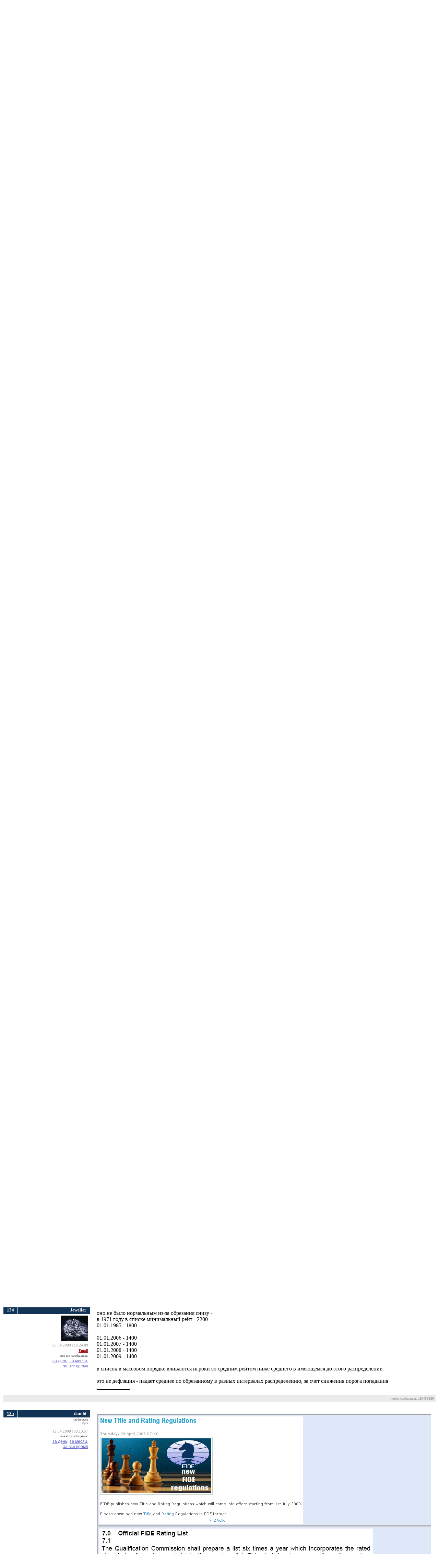

--- FILE ---
content_type: text/html; charset=windows-1251
request_url: http://chesspro.ru/guestnew/looknullmessage/?themeid=150&id=9&page=4
body_size: 16593
content:
<html>
<title>ChessPro online | Шахматный форум | Новый Рейтинг ФИДЕ</title>
<link rel="stylesheet" href="/guestnew/style4.css" type="text/css">
<script type="text/javascript" src="/_images/gal/javascript/jquery-1.7.2.min.js"></script>
<script src="https://yandex.ru/ads/system/context.js"></script>
<script type="text/javascript" src="/sites/all/themes/chesspro/js/vendor/ChessFen.js"></script>
<script type="text/javascript" src="/drupal7/sites/all/themes/chesspro/js/vendor/html2canvas.js"></script>
<script type="text/javascript" src="/drupal7/sites/all/themes/chesspro/js/vendor/ChessFen.js"></script>
<script type="text/javascript" src="/guestnew/viewer2.js"></script>
<link rel="stylesheet" type="text/css" href="/_images/gal/css/skin.css" />
<link rel="stylesheet" type="text/css" href="/drupal7/sites/all/themes/chesspro/css/viewer2.css" />
<link rel="stylesheet" type="text/css" href="/drupal7/sites/all/themes/chesspro/css/desk.css" />
<script type="text/javascript">
$(function(){
    $(".toggle-informer-block").click(function(){
        $(this).closest("td").find(".form").toggle();
        return false;
    });
});
function OpenGame(gg,tt)
{ if (window.frames[gg].IsComplete)
  { if (window.frames[gg].IsComplete())
    { window.frames[gg].Init('');
      window.frames[gg].ApplyPgnMoveText(tt,"#CCCCCC",window.document,gg);
	  var content = window.frames[gg].GetHTMLMoveText(0,false,true);
	  content = content.replace(/\[/g, "");
	  content = content.replace(/\]/g, "");
      document.getElementById(gg+"text").innerHTML=content;
      return;
    }
  }
  setTimeout('OpenGame("'+gg+'","'+tt+'")',400);
}
function SetMove(mm,vv,gg){ if (window.frames[gg].SetMove) window.frames[gg].SetMove(mm,vv); }
</script>
<meta HTTP-EQUIV="Content-Type" CONTENT="text/html; charset=Windows-1251">

<body bgcolor="#ffffff" leftmargin=10 rightmargin=10 bottommargin=10 topmargin=20>

<table width=100% cellpadding=0 cellspacing=0 bgcolor="#ffffff">
	<tr><td width=100% align=left style="padding-bottom: 10px">
        <table width=100% cellpadding=0 cellspacing=0 border=0>
	        <tr>
	            <td width=50% align=left>
				
<!-- Yandex.Metrika counter -->
<script type="text/javascript">
(function (d, w, c) {
    (w[c] = w[c] || []).push(function() {
        try {
            w.yaCounter14114839 = new Ya.Metrika({id:14114839, enableAll: true});
        } catch(e) {}
    });

    var n = d.getElementsByTagName("script")[0],
        s = d.createElement("script"),
        f = function () { n.parentNode.insertBefore(s, n); };
    s.type = "text/javascript";
    s.async = true;
    s.src = (d.location.protocol == "https:" ? "https:" : "http:") + "//mc.yandex.ru/metrika/watch.js";

    if (w.opera == "[object Opera]") {
        d.addEventListener("DOMContentLoaded", f);
    } else { f(); }
})(document, window, "yandex_metrika_callbacks");
</script>
<noscript><div><img src="//mc.yandex.ru/watch/14114839" style="position:absolute; left:-9999px;" alt="" /></div></noscript>
<!-- /Yandex.Metrika counter -->
	
				<a href="/" title="на главную"><img src="/guestnew/images/titul.gif" width="266" height="42" alt="ChessPro online" border="0"></a></td>
	            <td width=50% align=right></td>
            </tr>
        </table>
    </td></tr>
    <tr><td height=10></td></tr>
	<tr><td width=100% align=left>
        <table width=100% cellpadding=0 cellspacing=0 border=0>
	        <tr>
	            <td width=50% align=left>
                	<table width=100% cellpadding=0 cellspacing=0 border=0>
    					<tr><td width=100% align=left class="menu"><a class="menu" href="/guestnew/">На главную</a>&nbsp; | &nbsp;<a class="menu" href="/guestnew/enter/">Войти</a>&nbsp; | &nbsp;<a class="menu" href="/guestnew/registred/">Зарегистрироваться</a>&nbsp; | &nbsp;<a class="menu_red" href="/guestnew/looklasttheme/?typefilter=0">Последние сообщения</a>&nbsp; | &nbsp;<a class="menu" href="/guestnew/allthemes/">Все темы</a>&nbsp; | &nbsp;<a class="menu" href="/guestnew/search/">Поиск</a>&nbsp; | &nbsp; <a class="menu" href="/donate/" style="color:#990000">Поддержать сайт</a></td></tr>        
                    </table>
                </td>
	            <td width=50% align=right valign=middle>
<!-- R-66238-3 Яндекс.RTB-блок  -->
<div id="yandex_ad_R-66238-3" style="float:right; margin-bottom:10px;"></div>
<script type="text/javascript">
    (function(w, d, n, s, t) {
        w[n] = w[n] || [];
        w[n].push(function() {
            Ya.Context.AdvManager.render({
                blockId: "R-66238-3",
                renderTo: "yandex_ad_R-66238-3",
                async: true
            });
        });
        t = d.getElementsByTagName("script")[0];
        s = d.createElement("script");
        s.type = "text/javascript";
        s.src = "//an.yandex.ru/system/context.js";
        s.async = true;
        t.parentNode.insertBefore(s, t);
    })(this, this.document, "yandexContextAsyncCallbacks");
</script><div style="clear:both"></div><nobr><form style="margin: 0px; padding 0px" action="/guestnew/looktheme/" method="get">
        <select name="id" style="color: #990000; font-family: Tahoma">
<option value="0" style="color: #123456">Главная
<option value="16">&nbsp;&nbsp;&nbsp;pro//турниры
<option value="17">&nbsp;&nbsp;&nbsp;pro//прогнозы
<option value="176">&nbsp;&nbsp;&nbsp;&nbsp;&nbsp;&nbsp;Вейк 2022
<option value="172">&nbsp;&nbsp;&nbsp;&nbsp;&nbsp;&nbsp;London Chess Classic 2016
<option value="170">&nbsp;&nbsp;&nbsp;&nbsp;&nbsp;&nbsp;Чемпионат Мира: Карлсен - Карякин
<option value="168">&nbsp;&nbsp;&nbsp;&nbsp;&nbsp;&nbsp;Суперфинал ЧР 2016
<option value="167">&nbsp;&nbsp;&nbsp;&nbsp;&nbsp;&nbsp;Мемориал Таля 2016
<option value="163">&nbsp;&nbsp;&nbsp;&nbsp;&nbsp;&nbsp;Чемпионат Мира: Карлсен - Ананд
<option value="161">&nbsp;&nbsp;&nbsp;&nbsp;&nbsp;&nbsp;Олимпиада 2014
<option value="159">&nbsp;&nbsp;&nbsp;&nbsp;&nbsp;&nbsp;Турнир претендентов 2014
<option value="156">&nbsp;&nbsp;&nbsp;&nbsp;&nbsp;&nbsp;Чемпионат Мира: Ананд - Карлсен
<option value="155">&nbsp;&nbsp;&nbsp;&nbsp;&nbsp;&nbsp;Мемориал Таля 2013
<option value="154">&nbsp;&nbsp;&nbsp;&nbsp;&nbsp;&nbsp;Турнир претендентов
<option value="153">&nbsp;&nbsp;&nbsp;&nbsp;&nbsp;&nbsp;Вейк ан Зее 2013
<option value="152">&nbsp;&nbsp;&nbsp;&nbsp;&nbsp;&nbsp;Лондон 2012
<option value="151">&nbsp;&nbsp;&nbsp;&nbsp;&nbsp;&nbsp;FIDE Grand Prix  Ташкент 2012
<option value="149">&nbsp;&nbsp;&nbsp;&nbsp;&nbsp;&nbsp;Олимпиада - 2012
<option value="143">&nbsp;&nbsp;&nbsp;&nbsp;&nbsp;&nbsp;Вейк-ан-Зее 2012
<option value="142">&nbsp;&nbsp;&nbsp;&nbsp;&nbsp;&nbsp;Лондон 2011
<option value="141">&nbsp;&nbsp;&nbsp;&nbsp;&nbsp;&nbsp;Мемориал Таля 2011
<option value="140">&nbsp;&nbsp;&nbsp;&nbsp;&nbsp;&nbsp;Кубок мира 2011
<option value="139">&nbsp;&nbsp;&nbsp;&nbsp;&nbsp;&nbsp;Суперфинал-2011
<option value="138">&nbsp;&nbsp;&nbsp;&nbsp;&nbsp;&nbsp;Дортмунд-2011
<option value="137">&nbsp;&nbsp;&nbsp;&nbsp;&nbsp;&nbsp;Биль-2011
<option value="135">&nbsp;&nbsp;&nbsp;&nbsp;&nbsp;&nbsp;Базна  2011
<option value="134">&nbsp;&nbsp;&nbsp;&nbsp;&nbsp;&nbsp;Матчи претендентов. Казань
<option value="133">&nbsp;&nbsp;&nbsp;&nbsp;&nbsp;&nbsp;Амбер 2011
<option value="132">&nbsp;&nbsp;&nbsp;&nbsp;&nbsp;&nbsp;Вейк-ан-Зее 2011
<option value="131">&nbsp;&nbsp;&nbsp;&nbsp;&nbsp;&nbsp;Чемпионат мира 2010. Женщины
<option value="130">&nbsp;&nbsp;&nbsp;&nbsp;&nbsp;&nbsp;London Chess Classic 2010
<option value="129">&nbsp;&nbsp;&nbsp;&nbsp;&nbsp;&nbsp;Мемориал Таля 2010
<option value="128">&nbsp;&nbsp;&nbsp;&nbsp;&nbsp;&nbsp;Наньцзин
<option value="126">&nbsp;&nbsp;&nbsp;&nbsp;&nbsp;&nbsp;Олимпиада. Ханты-Мансийск
<option value="124">&nbsp;&nbsp;&nbsp;&nbsp;&nbsp;&nbsp;Дортмунд
<option value="122">&nbsp;&nbsp;&nbsp;&nbsp;&nbsp;&nbsp;Базна
<option value="121">&nbsp;&nbsp;&nbsp;&nbsp;&nbsp;&nbsp;Grand Prix Астрахань
<option value="118">&nbsp;&nbsp;&nbsp;&nbsp;&nbsp;&nbsp;Чемпионат Мира: Ананд - Топалов
<option value="117">&nbsp;&nbsp;&nbsp;&nbsp;&nbsp;&nbsp;Амбер 2010
<option value="114">&nbsp;&nbsp;&nbsp;&nbsp;&nbsp;&nbsp;Линарес 2010
<option value="113">&nbsp;&nbsp;&nbsp;&nbsp;&nbsp;&nbsp;Вейк-ан-Зее 2010
<option value="112">&nbsp;&nbsp;&nbsp;&nbsp;&nbsp;&nbsp;Итоги 2009
<option value="107">&nbsp;&nbsp;&nbsp;&nbsp;&nbsp;&nbsp;Лондон
<option value="106">&nbsp;&nbsp;&nbsp;&nbsp;&nbsp;&nbsp;Кубок  мира ФИДЕ
<option value="101">&nbsp;&nbsp;&nbsp;&nbsp;&nbsp;&nbsp;Мемориал Таля
<option value="100">&nbsp;&nbsp;&nbsp;&nbsp;&nbsp;&nbsp;Наньцзин
<option value="99">&nbsp;&nbsp;&nbsp;&nbsp;&nbsp;&nbsp;Бильбао 09
<option value="95">&nbsp;&nbsp;&nbsp;&nbsp;&nbsp;&nbsp;Grand Prix FIDE Джермук
<option value="91">&nbsp;&nbsp;&nbsp;&nbsp;&nbsp;&nbsp;Биль-09
<option value="90">&nbsp;&nbsp;&nbsp;&nbsp;&nbsp;&nbsp;Дортмунд-09
<option value="81">&nbsp;&nbsp;&nbsp;&nbsp;&nbsp;&nbsp;София-09
<option value="80">&nbsp;&nbsp;&nbsp;&nbsp;&nbsp;&nbsp;Grand Prix FIDE. Нальчик
<option value="79">&nbsp;&nbsp;&nbsp;&nbsp;&nbsp;&nbsp;Амбер
<option value="77">&nbsp;&nbsp;&nbsp;&nbsp;&nbsp;&nbsp;Линарес
<option value="76">&nbsp;&nbsp;&nbsp;&nbsp;&nbsp;&nbsp;Топалов – Камский
<option value="75">&nbsp;&nbsp;&nbsp;&nbsp;&nbsp;&nbsp;Вейк-ан-Зее
<option value="74">&nbsp;&nbsp;&nbsp;&nbsp;&nbsp;&nbsp;Итоги 2008
<option value="73">&nbsp;&nbsp;&nbsp;&nbsp;&nbsp;&nbsp;Матч Ананд - Крамник
<option value="72">&nbsp;&nbsp;&nbsp;&nbsp;&nbsp;&nbsp;Бильбао
<option value="71">&nbsp;&nbsp;&nbsp;&nbsp;&nbsp;&nbsp;Мемориал Таля - 08
<option value="70">&nbsp;&nbsp;&nbsp;&nbsp;&nbsp;&nbsp;Сочи. FIDE Grand Prix
<option value="69">&nbsp;&nbsp;&nbsp;&nbsp;&nbsp;&nbsp;Биль-08
<option value="68">&nbsp;&nbsp;&nbsp;&nbsp;&nbsp;&nbsp;Дортмунд-08
<option value="66">&nbsp;&nbsp;&nbsp;&nbsp;&nbsp;&nbsp;София-08
<option value="65">&nbsp;&nbsp;&nbsp;&nbsp;&nbsp;&nbsp;FIDE Grand Prix. Баку
<option value="63">&nbsp;&nbsp;&nbsp;&nbsp;&nbsp;&nbsp;Амбер 2008
<option value="61">&nbsp;&nbsp;&nbsp;&nbsp;&nbsp;&nbsp;Морелия / Линарес
<option value="59">&nbsp;&nbsp;&nbsp;&nbsp;&nbsp;&nbsp;Вейк-ан-Зее
<option value="58">&nbsp;&nbsp;&nbsp;&nbsp;&nbsp;&nbsp;Суперфинал ЧР
<option value="60">&nbsp;&nbsp;&nbsp;&nbsp;&nbsp;&nbsp;Итоги 2007
<option value="55">&nbsp;&nbsp;&nbsp;&nbsp;&nbsp;&nbsp;Мемориал Таля
<option value="48">&nbsp;&nbsp;&nbsp;&nbsp;&nbsp;&nbsp;Чемпионат мира
<option value="46">&nbsp;&nbsp;&nbsp;&nbsp;&nbsp;&nbsp;Дортмунд
<option value="45">&nbsp;&nbsp;&nbsp;&nbsp;&nbsp;&nbsp;Аэросвит
<option value="43">&nbsp;&nbsp;&nbsp;&nbsp;&nbsp;&nbsp;Матчи претендентов
<option value="41">&nbsp;&nbsp;&nbsp;&nbsp;&nbsp;&nbsp;Морелия / Линарес
<option value="40">&nbsp;&nbsp;&nbsp;&nbsp;&nbsp;&nbsp;Вейк-ан-Зее
<option value="39">&nbsp;&nbsp;&nbsp;&nbsp;&nbsp;&nbsp;Итоги 2006
<option value="37">&nbsp;&nbsp;&nbsp;&nbsp;&nbsp;&nbsp;Крамник - Fritz
<option value="27">&nbsp;&nbsp;&nbsp;&nbsp;&nbsp;&nbsp;Топалов - Крамник
<option value="32">&nbsp;&nbsp;&nbsp;&nbsp;&nbsp;&nbsp;Дортмунд 2006
<option value="33">&nbsp;&nbsp;&nbsp;&nbsp;&nbsp;&nbsp;Биль 2006
<option value="28">&nbsp;&nbsp;&nbsp;&nbsp;&nbsp;&nbsp;Футбол, ЧМ 2006
<option value="31">&nbsp;&nbsp;&nbsp;&nbsp;&nbsp;&nbsp;Теннис. Уимблдон 2006
<option value="29">&nbsp;&nbsp;&nbsp;&nbsp;&nbsp;&nbsp;Форос 2006
<option value="18">&nbsp;&nbsp;&nbsp;Поговорим?
<option value="8">&nbsp;&nbsp;&nbsp;&nbsp;&nbsp;&nbsp;Беседы о...
<option value="9">&nbsp;&nbsp;&nbsp;&nbsp;&nbsp;&nbsp;Персоны
<option value="127">&nbsp;&nbsp;&nbsp;&nbsp;&nbsp;&nbsp;Федерации
<option value="10">&nbsp;&nbsp;&nbsp;&nbsp;&nbsp;&nbsp;Аналитика
<option value="54">&nbsp;&nbsp;&nbsp;&nbsp;&nbsp;&nbsp;Железный марш
<option value="49">&nbsp;&nbsp;&nbsp;&nbsp;&nbsp;&nbsp;Наука
<option value="25">&nbsp;&nbsp;&nbsp;&nbsp;&nbsp;&nbsp;История
<option value="64">&nbsp;&nbsp;&nbsp;&nbsp;&nbsp;&nbsp;Лев Харитон: "Omnia mea..."
<option value="13">&nbsp;&nbsp;&nbsp;&nbsp;&nbsp;&nbsp;Спорт
<option value="175">&nbsp;&nbsp;&nbsp;&nbsp;&nbsp;&nbsp;Отбор
<option value="97">&nbsp;&nbsp;&nbsp;&nbsp;&nbsp;&nbsp;Материалы сайта
<option value="150">&nbsp;&nbsp;&nbsp;История,  статистика, рейтинги
<option value="82">&nbsp;&nbsp;&nbsp;Парк культуры
<option value="87">&nbsp;&nbsp;&nbsp;&nbsp;&nbsp;&nbsp;Киноблог
<option value="86">&nbsp;&nbsp;&nbsp;&nbsp;&nbsp;&nbsp;Театр
<option value="85">&nbsp;&nbsp;&nbsp;&nbsp;&nbsp;&nbsp;Книги
<option value="84">&nbsp;&nbsp;&nbsp;&nbsp;&nbsp;&nbsp;Музыка
<option value="83">&nbsp;&nbsp;&nbsp;&nbsp;&nbsp;&nbsp;Поэзия
<option value="88">&nbsp;&nbsp;&nbsp;&nbsp;&nbsp;&nbsp;Живопись
<option value="89">&nbsp;&nbsp;&nbsp;&nbsp;&nbsp;&nbsp;Вокруг и около
<option value="160">&nbsp;&nbsp;&nbsp;&nbsp;&nbsp;&nbsp;Сад Эпикура
<option value="19">&nbsp;&nbsp;&nbsp;Творчество масс
<option value="23">&nbsp;&nbsp;&nbsp;&nbsp;&nbsp;&nbsp;Проза
<option value="22">&nbsp;&nbsp;&nbsp;&nbsp;&nbsp;&nbsp;Стихи
<option value="24">&nbsp;&nbsp;&nbsp;&nbsp;&nbsp;&nbsp;Мои партии
<option value="38">&nbsp;&nbsp;&nbsp;&nbsp;&nbsp;&nbsp;Анекдоты.Перлы. Фото-приколы
<option value="30">&nbsp;&nbsp;&nbsp;&nbsp;&nbsp;&nbsp;Архив
<option value="26">&nbsp;&nbsp;&nbsp;Блог Максима Ноткина
<option value="92">&nbsp;&nbsp;&nbsp;На просторах интернета
<option value="103">&nbsp;&nbsp;&nbsp;Все флаги в гости
</select>
        <input type="submit" value=">>"></form></nobr></td>
            </tr>
        </table>
    </td></tr>
    <tr><td height=10></td></tr>
    <tr><td width=100%>
		<table width=100% cellpadding=0 cellspacing=0>
	        <tr>
	            <td width=100% class="block"><h1>Новый Рейтинг ФИДЕ</h1></td>
				<td class=block valign=bottom><a href="/guestnew/looktheme/?id=150" class="backup"><nobr>вернуться в форум</nobr></a></td>
			</tr>
        </table>
    </td></tr>
    <tr><td width=100% height=1 bgcolor=#ffffff> </td></tr>
    <tr><td width=100%>
        <table width=100% cellpadding=0 cellspacing=0 style="border: #999999 1px solid">
            <tr>
                <td align=left width=100% bgcolor="#EBEBEB" style="padding-top: 10px; padding-bottom: 10px">
                <p class="theme_data">17.10.2012 | 12:36:57</p>
                <p class="theme_ps"></p>
                </td>
			</tr>
            <tr>
                <td align=left width=100% bgcolor="#f8f8f8" style="padding: 10px">
				<a class="linksup" href="/guestnew/">Главная</a> &nbsp;-&nbsp; <a class="linksup" href="/guestnew/looktheme/?id=150">История,  статистика, рейтинги</a>
				</td>
            </tr>
        </table>
	</td></tr>
	
    <tr><td height=3></td></tr>
	
	                        
            	<tr><td width=100% align=left style="background-color: #e8e8e8; padding-left: 10px; padding-top: 5px; padding-bottom: 5px" class="menu_a">Страницы: <a class="brown" href="/guestnew/looknullmessage/?themeid=150&id=9&page=0">[1]</a> ...  <a class="brown" href="/guestnew/looknullmessage/?themeid=150&id=9&page=2">[3]</a> <a class="brown" href="/guestnew/looknullmessage/?themeid=150&id=9&page=3">[4]</a> [5]  <a class="brown" href="/guestnew/looknullmessage/?themeid=150&id=9&page=5">[6]</a> <a class="brown" href="/guestnew/looknullmessage/?themeid=150&id=9&page=6">[7]</a> ... <a class="brown" href="/guestnew/looknullmessage/?themeid=150&id=9&page=139">[140]</a></td></tr>
				<tr><td width=100% height=3></td></tr>
            
	                        
	                        
                            
							
                            
	    <tr><td width=100%>
	        <table width=100% cellpadding=0 cellspacing=0 style="border-top: #999999 1px solid">
	            <tr>
	                <td width=20% valign=top>
	                    <table width=100% cellpadding=5 cellspacing=0 border=0>
	                        <tr>
								<td align=center valign=top style="border-right: #ffffff 1px solid"><p class="message_username"><a id="150-9-3914"></a> <a style="color: #ffffff" href="/guestnew/lookmessage/?id=150-9-3914">122</a></p></td>
                                <td width=100% align=right>
	                                
	            <p class="message_username">mickey</p>
	            <p class="message_chesslevel"></p>
 	            <p class="message_avatar"><img src="/guestnew/upload/avatars/anonim.gif" border=0></p>
	            <p class="message_data">03.04.2009 | 17:14:07</p>
	            
                                    <span class="counters">все его сообщения:</span>
                                    <br><a class="page" href="/guestnew/search/?page=0&action=seefilter&s_login=mickey&s_slovo=&s_date=0"><nobr>за день,</nobr></a>
									<a class="page" href="/guestnew/search/?page=0&action=seefilter&s_login=mickey&s_slovo=&s_date=2"><nobr>за месяц,</nobr></a>
									<br><a class="page" href="/guestnew/search/?page=0&action=seefilter&s_login=mickey&s_slovo=&s_date=3"><nobr>за все время</nobr></a>
	                            </td>
	                        </tr>
                            
                            
	                    </table>
	                </td>
	                <td align=left valign=top width=80% style="padding-top: 3px; padding-bottom: 3px; padding-right: 5px;">
	                    <table width=100% cellpadding=0 cellspacing=0 border=0>
							
	                        <tr>
	                            <td class="basetext" height=100% valign=top>Другой вопрос - где тут действительно инфляция, а где реальное повышение общего уровня игры.</td>
	                        </tr>
 	                    </table>
	                </td>
	            </tr>
	        </table>
	    </td></tr>
		
          <tr><td>
                <table width=100% cellpadding=0 cellspacing=0 bgcolor="#EBEBEB">
                    <tr>
                        <td align=right width=100% class="block_options"><nobr>номер сообщения: <b>150-9-3914</b></nobr></td>
                    </tr>
                </table>
       	 </td></tr>
	         
	    <tr><td width=100% height=20></td></tr>
	    
	    <tr><td width=100%>
	        <table width=100% cellpadding=0 cellspacing=0 style="border-top: #999999 1px solid">
	            <tr>
	                <td width=20% valign=top>
	                    <table width=100% cellpadding=5 cellspacing=0 border=0>
	                        <tr>
								<td align=center valign=top style="border-right: #ffffff 1px solid"><p class="message_username"><a id="150-9-3915"></a> <a style="color: #ffffff" href="/guestnew/lookmessage/?id=150-9-3915">123</a></p></td>
                                <td width=100% align=right>
	                                
	            <p class="message_username">Jeweller</p>
	            <p class="message_chesslevel"></p>
 	            <p class="message_avatar"><img src="/guestnew/upload/avatars/295452.jpg" border=0></p>
	            <p class="message_data">03.04.2009 | 17:32:30<br><b> <a style="color: #990000" href="mailto:jeweller22@mail.ru">Email</a></b></p>
	            
                                    <span class="counters">все его сообщения:</span>
                                    <br><a class="page" href="/guestnew/search/?page=0&action=seefilter&s_login=Jeweller&s_slovo=&s_date=0"><nobr>за день,</nobr></a>
									<a class="page" href="/guestnew/search/?page=0&action=seefilter&s_login=Jeweller&s_slovo=&s_date=2"><nobr>за месяц,</nobr></a>
									<br><a class="page" href="/guestnew/search/?page=0&action=seefilter&s_login=Jeweller&s_slovo=&s_date=3"><nobr>за все время</nobr></a>
	                            </td>
	                        </tr>
                            
                            
	                    </table>
	                </td>
	                <td align=left valign=top width=80% style="padding-top: 3px; padding-bottom: 3px; padding-right: 5px;">
	                    <table width=100% cellpadding=0 cellspacing=0 border=0>
							
	                        <tr>
	                            <td class="basetext" height=100% valign=top><table width=100% cellpadding=5 cellspacing=0 class="citate1"><tr><td class="citate"><b>miptus:</b> Jeweller, а есть график рейтинга первой сотни в зависимости от общего количества игроков с рейтингом? Не знаю, есть ли данные по этому общему количеству за последние лет 30. Мне кажется, должна быть сильная корреляция.</td></tr></table><br>В треде &quot;FIDE Historical Ratings 1970+&quot; <a href="http://chesspro.ru/guestnew/lookmessage/?id=9-107-5307" сlass="message_link">отсюда</a> и далее - график роста числа игроков с рейтингом с 1971 года</td>
	                        </tr>
 	                    </table>
	                </td>
	            </tr>
	        </table>
	    </td></tr>
		
          <tr><td>
                <table width=100% cellpadding=0 cellspacing=0 bgcolor="#EBEBEB">
                    <tr>
                        <td align=right width=100% class="block_options"><nobr>номер сообщения: <b>150-9-3915</b></nobr></td>
                    </tr>
                </table>
       	 </td></tr>
	         
	    <tr><td width=100% height=20></td></tr>
	    
	    <tr><td width=100%>
	        <table width=100% cellpadding=0 cellspacing=0 style="border-top: #999999 1px solid">
	            <tr>
	                <td width=20% valign=top>
	                    <table width=100% cellpadding=5 cellspacing=0 border=0>
	                        <tr>
								<td align=center valign=top style="border-right: #ffffff 1px solid"><p class="message_username"><a id="150-9-3916"></a> <a style="color: #ffffff" href="/guestnew/lookmessage/?id=150-9-3916">124</a></p></td>
                                <td width=100% align=right>
	                                
	            <p class="message_username">Jeweller</p>
	            <p class="message_chesslevel"></p>
 	            <p class="message_avatar"><img src="/guestnew/upload/avatars/295452.jpg" border=0></p>
	            <p class="message_data">03.04.2009 | 17:42:58<br><b> <a style="color: #990000" href="mailto:jeweller22@mail.ru">Email</a></b></p>
	            
                                    <span class="counters">все его сообщения:</span>
                                    <br><a class="page" href="/guestnew/search/?page=0&action=seefilter&s_login=Jeweller&s_slovo=&s_date=0"><nobr>за день,</nobr></a>
									<a class="page" href="/guestnew/search/?page=0&action=seefilter&s_login=Jeweller&s_slovo=&s_date=2"><nobr>за месяц,</nobr></a>
									<br><a class="page" href="/guestnew/search/?page=0&action=seefilter&s_login=Jeweller&s_slovo=&s_date=3"><nobr>за все время</nobr></a>
	                            </td>
	                        </tr>
                            
                            
	                    </table>
	                </td>
	                <td align=left valign=top width=80% style="padding-top: 3px; padding-bottom: 3px; padding-right: 5px;">
	                    <table width=100% cellpadding=0 cellspacing=0 border=0>
							
	                        <tr>
	                            <td class="basetext" height=100% valign=top><table width=100% cellpadding=5 cellspacing=0 class="citate1"><tr><td class="citate"><b>mickey:</b> Другой вопрос - где тут действительно инфляция, а где реальное повышение общего уровня игры.</td></tr></table><br>да<br><br>есть вопрос, можно ли выделить что-то одно (предполагаемые инфляцию или повышение уровня игры) из общего роста, и можно ли сделать это корректно<br>(с отрицательным, насколько понимаю, ответом)<br><br>я сейчас смотрю на это более оптимистично<br>возможно потому, что не залезал сюда глубоко</td>
	                        </tr>
 	                    </table>
	                </td>
	            </tr>
	        </table>
	    </td></tr>
		
          <tr><td>
                <table width=100% cellpadding=0 cellspacing=0 bgcolor="#EBEBEB">
                    <tr>
                        <td align=right width=100% class="block_options"><nobr>номер сообщения: <b>150-9-3916</b></nobr></td>
                    </tr>
                </table>
       	 </td></tr>
	         
	    <tr><td width=100% height=20></td></tr>
	    
	    <tr><td width=100%>
	        <table width=100% cellpadding=0 cellspacing=0 style="border-top: #999999 1px solid">
	            <tr>
	                <td width=20% valign=top>
	                    <table width=100% cellpadding=5 cellspacing=0 border=0>
	                        <tr>
								<td align=center valign=top style="border-right: #ffffff 1px solid"><p class="message_username"><a id="150-9-3917"></a> <a style="color: #ffffff" href="/guestnew/lookmessage/?id=150-9-3917">125</a></p></td>
                                <td width=100% align=right>
	                                
	            <p class="message_username">LatchezarS</p>
	            <p class="message_chesslevel">2200<br><span style="color: #999999">Бургас</span> </p>
 	            <p class="message_avatar"><img src="/guestnew/upload/avatars/anonim.gif" border=0></p>
	            <p class="message_data">03.04.2009 | 18:05:49<br><b> <a style="color: #990000" href="mailto:Listt.bg@abv.bg">Email</a></b></p>
	            
                                    <span class="counters">все его сообщения:</span>
                                    <br><a class="page" href="/guestnew/search/?page=0&action=seefilter&s_login=LatchezarS&s_slovo=&s_date=0"><nobr>за день,</nobr></a>
									<a class="page" href="/guestnew/search/?page=0&action=seefilter&s_login=LatchezarS&s_slovo=&s_date=2"><nobr>за месяц,</nobr></a>
									<br><a class="page" href="/guestnew/search/?page=0&action=seefilter&s_login=LatchezarS&s_slovo=&s_date=3"><nobr>за все время</nobr></a>
	                            </td>
	                        </tr>
                            
                            
	                    </table>
	                </td>
	                <td align=left valign=top width=80% style="padding-top: 3px; padding-bottom: 3px; padding-right: 5px;">
	                    <table width=100% cellpadding=0 cellspacing=0 border=0>
							
	                        <tr>
	                            <td class="basetext" height=100% valign=top><table width=100% cellpadding=5 cellspacing=0 class="citate1"><tr><td class="citate"><b>Ни_Фуа:</b> сначала ФИДЕ учитывает Гран-При ФИДЕ в столице мировых шахмат, а уж потом   <br>-  через 3 месяца - какие-то китайские турнирчики</td></tr></table><br> Интересно, а  где же столица мировь/х... Магадан , Воркута или Хабрин ? <img src="/guestnew/images/smiles/11.gif" width=18 height=18 border=0> </td>
	                        </tr>
 	                    </table>
	                </td>
	            </tr>
	        </table>
	    </td></tr>
		
          <tr><td>
                <table width=100% cellpadding=0 cellspacing=0 bgcolor="#EBEBEB">
                    <tr>
                        <td align=right width=100% class="block_options"><nobr>номер сообщения: <b>150-9-3917</b></nobr></td>
                    </tr>
                </table>
       	 </td></tr>
	         
	    <tr><td width=100% height=20></td></tr>
	    
	    <tr><td width=100%>
	        <table width=100% cellpadding=0 cellspacing=0 style="border-top: #999999 1px solid">
	            <tr>
	                <td width=20% valign=top>
	                    <table width=100% cellpadding=5 cellspacing=0 border=0>
	                        <tr>
								<td align=center valign=top style="border-right: #ffffff 1px solid"><p class="message_username"><a id="150-9-3918"></a> <a style="color: #ffffff" href="/guestnew/lookmessage/?id=150-9-3918">126</a></p></td>
                                <td width=100% align=right>
	                                
	            <p class="message_username">Jeweller</p>
	            <p class="message_chesslevel"></p>
 	            <p class="message_avatar"><img src="/guestnew/upload/avatars/295452.jpg" border=0></p>
	            <p class="message_data">03.04.2009 | 19:54:44<br><b> <a style="color: #990000" href="mailto:jeweller22@mail.ru">Email</a></b></p>
	            
                                    <span class="counters">все его сообщения:</span>
                                    <br><a class="page" href="/guestnew/search/?page=0&action=seefilter&s_login=Jeweller&s_slovo=&s_date=0"><nobr>за день,</nobr></a>
									<a class="page" href="/guestnew/search/?page=0&action=seefilter&s_login=Jeweller&s_slovo=&s_date=2"><nobr>за месяц,</nobr></a>
									<br><a class="page" href="/guestnew/search/?page=0&action=seefilter&s_login=Jeweller&s_slovo=&s_date=3"><nobr>за все время</nobr></a>
	                            </td>
	                        </tr>
                            
                            
	                    </table>
	                </td>
	                <td align=left valign=top width=80% style="padding-top: 3px; padding-bottom: 3px; padding-right: 5px;">
	                    <table width=100% cellpadding=0 cellspacing=0 border=0>
							
	                        <tr>
	                            <td class="basetext" height=100% valign=top><table width=100% cellpadding=5 cellspacing=0 class="citate1"><tr><td class="citate"><b>mickey:</b> <table width=100% cellpadding=5 cellspacing=0 class="citate2"><tr><td class="citate"><b>Jeweller:</b>Как видим, процесс в среднем ускоряется, последние 2 года стали самыми урожайными:<br><b>+9,24</b> Elo в 2007г<br><b>+8,87</b> Elo в 2008г</td></tr></table><br>Причина очевидна - идиотское &quot;правило 350&quot; (которое при обсчете отдельно каждой партии - введенном как раз в последние годы - абсурдно).<br>Главным фактором инфляции остается, впрочем, коэффициент 15 для &quot;тех, кто не дорос до 2400&quot;.</td></tr></table><br>Mickey, точную дату (плюс-минус немножко) начала действия «правила-350» не знаете?<br>Также, были ли коэффициенты 15 и 25 до 1985 года?<br>Или все считали с k=10?<br><br><br>(«правило-350» в чистом виде к инфляции не приводит – оно расслаивает. Для игроков с высоким рейтингом в паре это означает искусственное завышение рейтинга, для игроков с низким – искусственное занижение. Вопрос уже разбирался в Top Grandmasters Today, с поста <a href="http://chesspro.ru/guestnew/lookmessage/?id=9-113-3719" сlass="message_link">151</a> до 154,  в связи с лишними очками Накамуры, которые он получил играя со слабыми соперниками в Японской Лиге. А вот наличие коэффициентов 15 и 25 приводит,  мы этого момента тоже уже касались, не вспомню только где..)<br><br><table width=100% cellpadding=5 cellspacing=0 class="citate1"><tr><td class="citate">А теперь, когда у них будет коэффициент 30 (для всех остальных - 20), инфляция просто удвоится :( .</td></tr></table><br>с какого момента они хотят сделать 30 и 20?</td>
	                        </tr>
 	                    </table>
	                </td>
	            </tr>
	        </table>
	    </td></tr>
		
          <tr><td>
                <table width=100% cellpadding=0 cellspacing=0 bgcolor="#EBEBEB">
                    <tr>
                        <td align=right width=100% class="block_options"><nobr>номер сообщения: <b>150-9-3918</b></nobr></td>
                    </tr>
                </table>
       	 </td></tr>
	         
	    <tr><td width=100% height=20></td></tr>
	    
	    <tr><td width=100%>
	        <table width=100% cellpadding=0 cellspacing=0 style="border-top: #999999 1px solid">
	            <tr>
	                <td width=20% valign=top>
	                    <table width=100% cellpadding=5 cellspacing=0 border=0>
	                        <tr>
								<td align=center valign=top style="border-right: #ffffff 1px solid"><p class="message_username"><a id="150-9-3919"></a> <a style="color: #ffffff" href="/guestnew/lookmessage/?id=150-9-3919">127</a></p></td>
                                <td width=100% align=right>
	                                
	            <p class="message_username">mickey</p>
	            <p class="message_chesslevel"></p>
 	            <p class="message_avatar"><img src="/guestnew/upload/avatars/anonim.gif" border=0></p>
	            <p class="message_data">04.04.2009 | 01:39:11</p>
	            
                                    <span class="counters">все его сообщения:</span>
                                    <br><a class="page" href="/guestnew/search/?page=0&action=seefilter&s_login=mickey&s_slovo=&s_date=0"><nobr>за день,</nobr></a>
									<a class="page" href="/guestnew/search/?page=0&action=seefilter&s_login=mickey&s_slovo=&s_date=2"><nobr>за месяц,</nobr></a>
									<br><a class="page" href="/guestnew/search/?page=0&action=seefilter&s_login=mickey&s_slovo=&s_date=3"><nobr>за все время</nobr></a>
	                            </td>
	                        </tr>
                            
                            
	                    </table>
	                </td>
	                <td align=left valign=top width=80% style="padding-top: 3px; padding-bottom: 3px; padding-right: 5px;">
	                    <table width=100% cellpadding=0 cellspacing=0 border=0>
							
	                        <tr>
	                            <td class="basetext" height=100% valign=top><table width=100% cellpadding=5 cellspacing=0 class="citate1"><tr><td class="citate"><b>Jeweller:</b> <table width=100% cellpadding=5 cellspacing=0 class="citate2"><tr><td class="citate"><b>mickey:</b> <table width=100% cellpadding=5 cellspacing=0 class="citate1"><tr><td class="citate"><b>Jeweller:</b>Как видим, процесс в среднем ускоряется, последние 2 года стали самыми урожайными:<br><b>+9,24</b> Elo в 2007г<br><b>+8,87</b> Elo в 2008г</td></tr></table><br>Причина очевидна - идиотское &quot;правило 350&quot; (которое при обсчете отдельно каждой партии - введенном как раз в последние годы - абсурдно).<br>Главным фактором инфляции остается, впрочем, коэффициент 15 для &quot;тех, кто не дорос до 2400&quot;.</td></tr></table><br>Mickey, точную дату (плюс-минус немножко) начала действия «правила-350» не знаете?<br>Также, были ли коэффициенты 15 и 25 до 1985 года?<br>Или все считали с k=10?<br><br><br>(«правило-350» в чистом виде к инфляции не приводит – оно расслаивает. Для игроков с высоким рейтингом в паре это означает искусственное завышение рейтинга, для игроков с низким – искусственное занижение. Вопрос уже разбирался в Top Grandmasters Today, с поста <a href="http://chesspro.ru/guestnew/lookmessage/?id=9-113-3719" сlass="message_link">151</a> до 154,  в связи с лишними очками Накамуры, которые он получил играя со слабыми соперниками в Японской Лиге. А вот наличие коэффициентов 15 и 25 приводит,  мы этого момента тоже уже касались, не вспомню только где..)<br><br><table width=100% cellpadding=5 cellspacing=0 class="citate2"><tr><td class="citate">А теперь, когда у них будет коэффициент 30 (для всех остальных - 20), инфляция просто удвоится :( .</td></tr></table><br>с какого момента они хотят сделать 30 и 20?</td></tr></table><br><br>&quot;Правило 350&quot; действовало уже давно, но раньше, когда ожидаемые результаты считались по среднему рейтингу соперников, оно было необходимо, чтобы избежать парадоксов (иначе, выиграв партию, шахматист мог в итоге потерять рейтинг), и лишних очков шахматистам с высшим рейтингом не давало. Когда же стали считать каждую партию отдельно (с июля 2005г., с годичным переходным периодом, когда применялись обе системы) и парадоксы стали невозможными, ситуация изменилась.<br><br>Да, действительно, оно приводит к исскуственному завышению рейтингов шахматистов высокого уровня (2400-2600), что, собственно, и является внешним признаком инфляции.<br><br>Не помню, когда были введены коэффициенты 15 и 25, но наверняка гораздо позже, чем система Эло как таковая.<br><br>30 и 20 будет с 1 июля (не знаю точно, только для турниров, которые начнутся после этой даты или для всех, которые будут считаться на сентябрьский рейтинг-лист).</td>
	                        </tr>
 	                    </table>
	                </td>
	            </tr>
	        </table>
	    </td></tr>
		
          <tr><td>
                <table width=100% cellpadding=0 cellspacing=0 bgcolor="#EBEBEB">
                    <tr>
                        <td align=right width=100% class="block_options"><nobr>номер сообщения: <b>150-9-3919</b></nobr></td>
                    </tr>
                </table>
       	 </td></tr>
	         
	    <tr><td width=100% height=20></td></tr>
	    
	    <tr><td width=100%>
	        <table width=100% cellpadding=0 cellspacing=0 style="border-top: #999999 1px solid">
	            <tr>
	                <td width=20% valign=top>
	                    <table width=100% cellpadding=5 cellspacing=0 border=0>
	                        <tr>
								<td align=center valign=top style="border-right: #ffffff 1px solid"><p class="message_username"><a id="150-9-3920"></a> <a style="color: #ffffff" href="/guestnew/lookmessage/?id=150-9-3920">128</a></p></td>
                                <td width=100% align=right>
	                                
	            <p class="message_username">Jeweller</p>
	            <p class="message_chesslevel"></p>
 	            <p class="message_avatar"><img src="/guestnew/upload/avatars/295452.jpg" border=0></p>
	            <p class="message_data">04.04.2009 | 01:54:08<br><b> <a style="color: #990000" href="mailto:jeweller22@mail.ru">Email</a></b></p>
	            
                                    <span class="counters">все его сообщения:</span>
                                    <br><a class="page" href="/guestnew/search/?page=0&action=seefilter&s_login=Jeweller&s_slovo=&s_date=0"><nobr>за день,</nobr></a>
									<a class="page" href="/guestnew/search/?page=0&action=seefilter&s_login=Jeweller&s_slovo=&s_date=2"><nobr>за месяц,</nobr></a>
									<br><a class="page" href="/guestnew/search/?page=0&action=seefilter&s_login=Jeweller&s_slovo=&s_date=3"><nobr>за все время</nobr></a>
	                            </td>
	                        </tr>
                            
                            
	                    </table>
	                </td>
	                <td align=left valign=top width=80% style="padding-top: 3px; padding-bottom: 3px; padding-right: 5px;">
	                    <table width=100% cellpadding=0 cellspacing=0 border=0>
							
	                        <tr>
	                            <td class="basetext" height=100% valign=top><table width=100% cellpadding=5 cellspacing=0 class="citate1"><tr><td class="citate">с июля 2005г., с годичным переходным периодом, когда применялись обе системы) и парадоксы стали невозможными, ситуация изменилась.</td></tr></table><br>значит с июля 2006 переходный период закончился<br>и мы имеем современную практику применения &quot;правила 350&quot;<br>в 2007-м и 2008-м рост среднего первой сотни увеличился более чем в 2 раза относительно предыдущих нескольких лет<br>вторую половину 2006-го надо посмотреть подробней от обсчета к обсчету<br><br><table width=100% cellpadding=5 cellspacing=0 class="citate1"><tr><td class="citate">30 и 20 будет с 1 июля (не знаю точно, только для турниров, которые начнутся после этой даты или для всех, которые будут считаться на сентябрьский рейтинг-лист).</td></tr></table><br>ну что ж, с такими коэффициентами начнется &quot;болтанка&quot; и светопредставление<br>к какому ускорению инфляции это приведет, мы увидим - замеры будут</td>
	                        </tr>
 	                    </table>
	                </td>
	            </tr>
	        </table>
	    </td></tr>
		
          <tr><td>
                <table width=100% cellpadding=0 cellspacing=0 bgcolor="#EBEBEB">
                    <tr>
                        <td align=right width=100% class="block_options"><nobr>номер сообщения: <b>150-9-3920</b></nobr></td>
                    </tr>
                </table>
       	 </td></tr>
	         
	    <tr><td width=100% height=20></td></tr>
	    
	    <tr><td width=100%>
	        <table width=100% cellpadding=0 cellspacing=0 style="border-top: #999999 1px solid">
	            <tr>
	                <td width=20% valign=top>
	                    <table width=100% cellpadding=5 cellspacing=0 border=0>
	                        <tr>
								<td align=center valign=top style="border-right: #ffffff 1px solid"><p class="message_username"><a id="150-9-3921"></a> <a style="color: #ffffff" href="/guestnew/lookmessage/?id=150-9-3921">129</a></p></td>
                                <td width=100% align=right>
	                                
	            <p class="message_username">javoresku</p>
	            <p class="message_chesslevel">Любитель</p>
 	            <p class="message_avatar"><img src="/guestnew/upload/avatars/anonim.gif" border=0></p>
	            <p class="message_data">06.04.2009 | 16:20:13</p>
	            
                                    <span class="counters">все его сообщения:</span>
                                    <br><a class="page" href="/guestnew/search/?page=0&action=seefilter&s_login=javoresku&s_slovo=&s_date=0"><nobr>за день,</nobr></a>
									<a class="page" href="/guestnew/search/?page=0&action=seefilter&s_login=javoresku&s_slovo=&s_date=2"><nobr>за месяц,</nobr></a>
									<br><a class="page" href="/guestnew/search/?page=0&action=seefilter&s_login=javoresku&s_slovo=&s_date=3"><nobr>за все время</nobr></a>
	                            </td>
	                        </tr>
                            
                            
	                    </table>
	                </td>
	                <td align=left valign=top width=80% style="padding-top: 3px; padding-bottom: 3px; padding-right: 5px;">
	                    <table width=100% cellpadding=0 cellspacing=0 border=0>
							
	                        <tr>
	                            <td class="basetext" height=100% valign=top>Средний рейт <u>ALL</u> FIDE на 1 января 2009(99232 человека в списке) - 2045 (2044.5019)<br>Средний рейт <u>ALL</u> FIDE на 1 января 2008(87075 человек в списке) - 2074 (2073.5658)<br>Средний рейт <u>ALL</u> FIDE на 1 января 2007(77056 человек в списке) - 2100 (2100.1271)<br>Средний рейт <u>ALL</u> FIDE на 1 января 2006(67436 человек в списке) - 2122 (2121.6746)</td>
	                        </tr>
 	                    </table>
	                </td>
	            </tr>
	        </table>
	    </td></tr>
		
          <tr><td>
                <table width=100% cellpadding=0 cellspacing=0 bgcolor="#EBEBEB">
                    <tr>
                        <td align=right width=100% class="block_options"><nobr>номер сообщения: <b>150-9-3921</b></nobr></td>
                    </tr>
                </table>
       	 </td></tr>
	         
	    <tr><td width=100% height=20></td></tr>
	    
	    <tr><td width=100%>
	        <table width=100% cellpadding=0 cellspacing=0 style="border-top: #999999 1px solid">
	            <tr>
	                <td width=20% valign=top>
	                    <table width=100% cellpadding=5 cellspacing=0 border=0>
	                        <tr>
								<td align=center valign=top style="border-right: #ffffff 1px solid"><p class="message_username"><a id="150-9-3922"></a> <a style="color: #ffffff" href="/guestnew/lookmessage/?id=150-9-3922">130</a></p></td>
                                <td width=100% align=right>
	                                
	            <p class="message_username">Jeweller</p>
	            <p class="message_chesslevel"></p>
 	            <p class="message_avatar"><img src="/guestnew/upload/avatars/295452.jpg" border=0></p>
	            <p class="message_data">06.04.2009 | 17:33:45<br><b> <a style="color: #990000" href="mailto:jeweller22@mail.ru">Email</a></b></p>
	            
                                    <span class="counters">все его сообщения:</span>
                                    <br><a class="page" href="/guestnew/search/?page=0&action=seefilter&s_login=Jeweller&s_slovo=&s_date=0"><nobr>за день,</nobr></a>
									<a class="page" href="/guestnew/search/?page=0&action=seefilter&s_login=Jeweller&s_slovo=&s_date=2"><nobr>за месяц,</nobr></a>
									<br><a class="page" href="/guestnew/search/?page=0&action=seefilter&s_login=Jeweller&s_slovo=&s_date=3"><nobr>за все время</nobr></a>
	                            </td>
	                        </tr>
                            
                            
	                    </table>
	                </td>
	                <td align=left valign=top width=80% style="padding-top: 3px; padding-bottom: 3px; padding-right: 5px;">
	                    <table width=100% cellpadding=0 cellspacing=0 border=0>
							
	                        <tr>
	                            <td class="basetext" height=100% valign=top>Средний рейт ALL FIDE 1971год (592 человека в списке) - 2395 (2395,2111)<br>Средний рейт ALL FIDE на 1 анваря 1985 (4649 человек в списке) - 2253 (2252,5532)</td>
	                        </tr>
 	                    </table>
	                </td>
	            </tr>
	        </table>
	    </td></tr>
		
          <tr><td>
                <table width=100% cellpadding=0 cellspacing=0 bgcolor="#EBEBEB">
                    <tr>
                        <td align=right width=100% class="block_options"><nobr>номер сообщения: <b>150-9-3922</b></nobr></td>
                    </tr>
                </table>
       	 </td></tr>
	         
	    <tr><td width=100% height=20></td></tr>
	    
	    <tr><td width=100%>
	        <table width=100% cellpadding=0 cellspacing=0 style="border-top: #999999 1px solid">
	            <tr>
	                <td width=20% valign=top>
	                    <table width=100% cellpadding=5 cellspacing=0 border=0>
	                        <tr>
								<td align=center valign=top style="border-right: #ffffff 1px solid"><p class="message_username"><a id="150-9-3923"></a> <a style="color: #ffffff" href="/guestnew/lookmessage/?id=150-9-3923">131</a></p></td>
                                <td width=100% align=right>
	                                
	            <p class="message_username">javoresku</p>
	            <p class="message_chesslevel">Любитель</p>
 	            <p class="message_avatar"><img src="/guestnew/upload/avatars/anonim.gif" border=0></p>
	            <p class="message_data">08.04.2009 | 11:33:47</p>
	            
                                    <span class="counters">все его сообщения:</span>
                                    <br><a class="page" href="/guestnew/search/?page=0&action=seefilter&s_login=javoresku&s_slovo=&s_date=0"><nobr>за день,</nobr></a>
									<a class="page" href="/guestnew/search/?page=0&action=seefilter&s_login=javoresku&s_slovo=&s_date=2"><nobr>за месяц,</nobr></a>
									<br><a class="page" href="/guestnew/search/?page=0&action=seefilter&s_login=javoresku&s_slovo=&s_date=3"><nobr>за все время</nobr></a>
	                            </td>
	                        </tr>
                            
                            
	                    </table>
	                </td>
	                <td align=left valign=top width=80% style="padding-top: 3px; padding-bottom: 3px; padding-right: 5px;">
	                    <table width=100% cellpadding=0 cellspacing=0 border=0>
							
	                        <tr>
	                            <td class="basetext" height=100% valign=top>Простите за мой русский, очень давно в школе учил падежи и почти все забыл.<br><br>В Top-100 идет &quot;инфлация&quot;, а в целом списке идет &quot;дефлациия&quot;. <br>А что если взять Bottom-100? Посмотрим:<br>Средний рейтинг Bottom-100 FIDE 01.01.2006 - 1575.21<br>Средний рейтинг Bottom-100 FIDE 01.01.2007 - 1467.14 (-108.07)<br>Средний рейтинг Bottom-100 FIDE 01.01.2008 - 1437.03 (-30.11)<br>Средний рейтинг Bottom-100 FIDE 01.01.2009 - 1417.96 (-19.07)<br><br>Еще одно интересное наблюдение - во всех списков, наибольшое число игроков с рейтингом 2205.<br>По моему никакой инфлации нету, ето просто следствие увеличения броя игроков с рейтингом. Если брой  <a target="_blank" class="message_link" href="http://ru.wikipedia.org/wiki/Нормальное_распределение">распределен нормально</a> то с увеличением броя игроков, увеличается и вероятност появления как рейтингов над 2700, 2800, 2850 и т.д так и рейтингов под 1500, 1400 и т.д.</td>
	                        </tr>
 	                    </table>
	                </td>
	            </tr>
	        </table>
	    </td></tr>
		
          <tr><td>
                <table width=100% cellpadding=0 cellspacing=0 bgcolor="#EBEBEB">
                    <tr>
                        <td align=right width=100% class="block_options"><nobr>номер сообщения: <b>150-9-3923</b></nobr></td>
                    </tr>
                </table>
       	 </td></tr>
	         
	    <tr><td width=100% height=20></td></tr>
	    
	    <tr><td width=100%>
	        <table width=100% cellpadding=0 cellspacing=0 style="border-top: #999999 1px solid">
	            <tr>
	                <td width=20% valign=top>
	                    <table width=100% cellpadding=5 cellspacing=0 border=0>
	                        <tr>
								<td align=center valign=top style="border-right: #ffffff 1px solid"><p class="message_username"><a id="150-9-3924"></a> <a style="color: #ffffff" href="/guestnew/lookmessage/?id=150-9-3924">132</a></p></td>
                                <td width=100% align=right>
	                                
	            <p class="message_username">Jeweller</p>
	            <p class="message_chesslevel"></p>
 	            <p class="message_avatar"><img src="/guestnew/upload/avatars/295452.jpg" border=0></p>
	            <p class="message_data">08.04.2009 | 13:21:22<br><b> <a style="color: #990000" href="mailto:jeweller22@mail.ru">Email</a></b></p>
	            
                                    <span class="counters">все его сообщения:</span>
                                    <br><a class="page" href="/guestnew/search/?page=0&action=seefilter&s_login=Jeweller&s_slovo=&s_date=0"><nobr>за день,</nobr></a>
									<a class="page" href="/guestnew/search/?page=0&action=seefilter&s_login=Jeweller&s_slovo=&s_date=2"><nobr>за месяц,</nobr></a>
									<br><a class="page" href="/guestnew/search/?page=0&action=seefilter&s_login=Jeweller&s_slovo=&s_date=3"><nobr>за все время</nobr></a>
	                            </td>
	                        </tr>
                            
                            
	                    </table>
	                </td>
	                <td align=left valign=top width=80% style="padding-top: 3px; padding-bottom: 3px; padding-right: 5px;">
	                    <table width=100% cellpadding=0 cellspacing=0 border=0>
							
	                        <tr>
	                            <td class="basetext" height=100% valign=top><table width=100% cellpadding=5 cellspacing=0 class="citate1"><tr><td class="citate"><b>javoresku:</b> Простите за мой русский, очень давно в школе учил падежи и почти все забыл.</td></tr></table><br>Нормальный русский  <img src="/guestnew/images/smiles/_17.gif" width=57 height=16 border=0> <br><br>По повожу простой функции от числа игроков – в предыдущем посте специально привел число игроков и среднее по распределению в 71 и 85 годах – число игроков увеличилось за 14 лет в ~8 раз, среднее по номерам 11-50 оставалось в течение этого времени стабильным !..</td>
	                        </tr>
 	                    </table>
	                </td>
	            </tr>
	        </table>
	    </td></tr>
		
          <tr><td>
                <table width=100% cellpadding=0 cellspacing=0 bgcolor="#EBEBEB">
                    <tr>
                        <td align=right width=100% class="block_options"><nobr>номер сообщения: <b>150-9-3924</b></nobr></td>
                    </tr>
                </table>
       	 </td></tr>
	         
	    <tr><td width=100% height=20></td></tr>
	    
	    <tr><td width=100%>
	        <table width=100% cellpadding=0 cellspacing=0 style="border-top: #999999 1px solid">
	            <tr>
	                <td width=20% valign=top>
	                    <table width=100% cellpadding=5 cellspacing=0 border=0>
	                        <tr>
								<td align=center valign=top style="border-right: #ffffff 1px solid"><p class="message_username"><a id="150-9-3925"></a> <a style="color: #ffffff" href="/guestnew/lookmessage/?id=150-9-3925">133</a></p></td>
                                <td width=100% align=right>
	                                
	            <p class="message_username">javoresku</p>
	            <p class="message_chesslevel">Любитель</p>
 	            <p class="message_avatar"><img src="/guestnew/upload/avatars/anonim.gif" border=0></p>
	            <p class="message_data">08.04.2009 | 15:27:29</p>
	            
                                    <span class="counters">все его сообщения:</span>
                                    <br><a class="page" href="/guestnew/search/?page=0&action=seefilter&s_login=javoresku&s_slovo=&s_date=0"><nobr>за день,</nobr></a>
									<a class="page" href="/guestnew/search/?page=0&action=seefilter&s_login=javoresku&s_slovo=&s_date=2"><nobr>за месяц,</nobr></a>
									<br><a class="page" href="/guestnew/search/?page=0&action=seefilter&s_login=javoresku&s_slovo=&s_date=3"><nobr>за все время</nobr></a>
	                            </td>
	                        </tr>
                            
                            
	                    </table>
	                </td>
	                <td align=left valign=top width=80% style="padding-top: 3px; padding-bottom: 3px; padding-right: 5px;">
	                    <table width=100% cellpadding=0 cellspacing=0 border=0>
							
	                        <tr>
	                            <td class="basetext" height=100% valign=top>Я не имел ввиду какую-то простую функцию, а свойства нормального распределения (Правило 3-х сигм). <br>С увеличением броя игроков увеличается и брой тех чей рейтинг выходит за предела трех сигм. При 100000 человек в списке, из них около 300 будут за предела трех сигм. Остается только найти  матеметическое ожидание и сигма распределения рейтингов(если положить, что оно нормальное).</td>
	                        </tr>
 	                    </table>
	                </td>
	            </tr>
	        </table>
	    </td></tr>
		
          <tr><td>
                <table width=100% cellpadding=0 cellspacing=0 bgcolor="#EBEBEB">
                    <tr>
                        <td align=right width=100% class="block_options"><nobr>номер сообщения: <b>150-9-3925</b></nobr></td>
                    </tr>
                </table>
       	 </td></tr>
	         
	    <tr><td width=100% height=20></td></tr>
	    
	    <tr><td width=100%>
	        <table width=100% cellpadding=0 cellspacing=0 style="border-top: #999999 1px solid">
	            <tr>
	                <td width=20% valign=top>
	                    <table width=100% cellpadding=5 cellspacing=0 border=0>
	                        <tr>
								<td align=center valign=top style="border-right: #ffffff 1px solid"><p class="message_username"><a id="150-9-3926"></a> <a style="color: #ffffff" href="/guestnew/lookmessage/?id=150-9-3926">134</a></p></td>
                                <td width=100% align=right>
	                                
	            <p class="message_username">Jeweller</p>
	            <p class="message_chesslevel"></p>
 	            <p class="message_avatar"><img src="/guestnew/upload/avatars/295452.jpg" border=0></p>
	            <p class="message_data">08.04.2009 | 16:24:09<br><b> <a style="color: #990000" href="mailto:jeweller22@mail.ru">Email</a></b></p>
	            
                                    <span class="counters">все его сообщения:</span>
                                    <br><a class="page" href="/guestnew/search/?page=0&action=seefilter&s_login=Jeweller&s_slovo=&s_date=0"><nobr>за день,</nobr></a>
									<a class="page" href="/guestnew/search/?page=0&action=seefilter&s_login=Jeweller&s_slovo=&s_date=2"><nobr>за месяц,</nobr></a>
									<br><a class="page" href="/guestnew/search/?page=0&action=seefilter&s_login=Jeweller&s_slovo=&s_date=3"><nobr>за все время</nobr></a>
	                            </td>
	                        </tr>
                            
                            
	                    </table>
	                </td>
	                <td align=left valign=top width=80% style="padding-top: 3px; padding-bottom: 3px; padding-right: 5px;">
	                    <table width=100% cellpadding=0 cellspacing=0 border=0>
							
	                        <tr>
	                            <td class="basetext" height=100% valign=top>оно не было нормальным из-за обрезания снизу -<br>в 1971 году в списке минимальный рейт - 2200<br>01.01.1985 - 1800<br><br>01.01.2006 - 1400<br>01.01.2007 - 1400<br>01.01.2008 - 1400<br>01.01.2009 - 1400<br><br>в список в массовом порядке вливаются игроки со средним рейтом ниже среднего в имеющемся до этого распределении<br><br>это не дефляция - падает среднее по обрезанному в разных интервалах распределению, за счет снижения порога попадания<br>____________</td>
	                        </tr>
 	                    </table>
	                </td>
	            </tr>
	        </table>
	    </td></tr>
		
          <tr><td>
                <table width=100% cellpadding=0 cellspacing=0 bgcolor="#EBEBEB">
                    <tr>
                        <td align=right width=100% class="block_options"><nobr>номер сообщения: <b>150-9-3926</b></nobr></td>
                    </tr>
                </table>
       	 </td></tr>
	         
	    <tr><td width=100% height=20></td></tr>
	    
	    <tr><td width=100%>
	        <table width=100% cellpadding=0 cellspacing=0 style="border-top: #999999 1px solid">
	            <tr>
	                <td width=20% valign=top>
	                    <table width=100% cellpadding=5 cellspacing=0 border=0>
	                        <tr>
								<td align=center valign=top style="border-right: #ffffff 1px solid"><p class="message_username"><a id="150-9-3927"></a> <a style="color: #ffffff" href="/guestnew/lookmessage/?id=150-9-3927">135</a></p></td>
                                <td width=100% align=right>
	                                
	            <p class="message_username">dambi</p>
	            <p class="message_chesslevel">любитель<br><span style="color: #999999">Русе</span> </p>
 	            <p class="message_avatar"><img src="/guestnew/upload/avatars/anonim.gif" border=0></p>
	            <p class="message_data">12.04.2009 | 03:13:57</p>
	            
                                    <span class="counters">все его сообщения:</span>
                                    <br><a class="page" href="/guestnew/search/?page=0&action=seefilter&s_login=dambi&s_slovo=&s_date=0"><nobr>за день,</nobr></a>
									<a class="page" href="/guestnew/search/?page=0&action=seefilter&s_login=dambi&s_slovo=&s_date=2"><nobr>за месяц,</nobr></a>
									<br><a class="page" href="/guestnew/search/?page=0&action=seefilter&s_login=dambi&s_slovo=&s_date=3"><nobr>за все время</nobr></a>
	                            </td>
	                        </tr>
                            
                            
	                    </table>
	                </td>
	                <td align=left valign=top width=80% style="padding-top: 3px; padding-bottom: 3px; padding-right: 5px;">
	                    <table width=100% cellpadding=0 cellspacing=0 border=0>
							
	                        <tr>
	                            <td class="basetext" height=100% valign=top><table width=100% cellpadding=5 cellspacing=0 class="citate1"><tr><td class="citate"> <img src="/guestnew/upload/images/603495.gif" border=0> </td></tr></table><table width=100% cellpadding=5 cellspacing=0 class="citate1"><tr><td class="citate"> <img src="/guestnew/upload/images/269756.gif" border=0> </td></tr></table><br><a target="_blank" class="message_link" href="http://www.fide.com/component/content/article/1-fide-news/3926-new-title-and-rating-regulations">http://www.fide.com/component/content/article/1-fide-news/3926-new-title-and-rating-regulations</a><br><a target="_blank" class="message_link" href="http://www.fide.com/images/stories/news2009/title__rating_regulations/title_regulations_1.7.2009.pdf">title regulations 1.7.2009</a><br><a target="_blank" class="message_link" href="http://www.fide.com/images/stories/news2009/title__rating_regulations/rating_regulations_1.7.2009.pdf">rating regulations 1.7.2009</a></td>
	                        </tr>
 	                    </table>
	                </td>
	            </tr>
	        </table>
	    </td></tr>
		
          <tr><td>
                <table width=100% cellpadding=0 cellspacing=0 bgcolor="#EBEBEB">
                    <tr>
                        <td align=right width=100% class="block_options"><nobr>номер сообщения: <b>150-9-3927</b></nobr></td>
                    </tr>
                </table>
       	 </td></tr>
	         
	    <tr><td width=100% height=20></td></tr>
	    
	    <tr><td width=100%>
	        <table width=100% cellpadding=0 cellspacing=0 style="border-top: #999999 1px solid">
	            <tr>
	                <td width=20% valign=top>
	                    <table width=100% cellpadding=5 cellspacing=0 border=0>
	                        <tr>
								<td align=center valign=top style="border-right: #ffffff 1px solid"><p class="message_username"><a id="150-9-3928"></a> <a style="color: #ffffff" href="/guestnew/lookmessage/?id=150-9-3928">136</a></p></td>
                                <td width=100% align=right>
	                                
	            <p class="message_username">IMCheap</p>
	            <p class="message_chesslevel"></p>
 	            <p class="message_avatar"><img src="/guestnew/upload/avatars/anonim.gif" border=0></p>
	            <p class="message_data">28.04.2009 | 20:32:00<br><b> <a style="color: #990000" href="http://pogonina.com" target="_blank">Сайт</a></b></p>
	            
                                    <span class="counters">все его сообщения:</span>
                                    <br><a class="page" href="/guestnew/search/?page=0&action=seefilter&s_login=IMCheap&s_slovo=&s_date=0"><nobr>за день,</nobr></a>
									<a class="page" href="/guestnew/search/?page=0&action=seefilter&s_login=IMCheap&s_slovo=&s_date=2"><nobr>за месяц,</nobr></a>
									<br><a class="page" href="/guestnew/search/?page=0&action=seefilter&s_login=IMCheap&s_slovo=&s_date=3"><nobr>за все время</nobr></a>
	                            </td>
	                        </tr>
                            
                            
	                    </table>
	                </td>
	                <td align=left valign=top width=80% style="padding-top: 3px; padding-bottom: 3px; padding-right: 5px;">
	                    <table width=100% cellpadding=0 cellspacing=0 border=0>
							
	                        <tr>
	                            <td class="basetext" height=100% valign=top>Да, только сейчас ФИДЕ опять пошла на попятную. Больший маразм, чем вести два параллельных листа (со старым кэфом и новым), сложно представить.</td>
	                        </tr>
 	                    </table>
	                </td>
	            </tr>
	        </table>
	    </td></tr>
		
          <tr><td>
                <table width=100% cellpadding=0 cellspacing=0 bgcolor="#EBEBEB">
                    <tr>
                        <td align=right width=100% class="block_options"><nobr>номер сообщения: <b>150-9-3928</b></nobr></td>
                    </tr>
                </table>
       	 </td></tr>
	         
	    <tr><td width=100% height=20></td></tr>
	    
	    <tr><td width=100%>
	        <table width=100% cellpadding=0 cellspacing=0 style="border-top: #999999 1px solid">
	            <tr>
	                <td width=20% valign=top>
	                    <table width=100% cellpadding=5 cellspacing=0 border=0>
	                        <tr>
								<td align=center valign=top style="border-right: #ffffff 1px solid"><p class="message_username"><a id="150-9-3929"></a> <a style="color: #ffffff" href="/guestnew/lookmessage/?id=150-9-3929">137</a></p></td>
                                <td width=100% align=right>
	                                
	            <p class="message_username">Jeweller</p>
	            <p class="message_chesslevel"></p>
 	            <p class="message_avatar"><img src="/guestnew/upload/avatars/295452.jpg" border=0></p>
	            <p class="message_data">28.04.2009 | 21:10:23<br><b> <a style="color: #990000" href="mailto:jeweller22@mail.ru">Email</a></b></p>
	            
                                    <span class="counters">все его сообщения:</span>
                                    <br><a class="page" href="/guestnew/search/?page=0&action=seefilter&s_login=Jeweller&s_slovo=&s_date=0"><nobr>за день,</nobr></a>
									<a class="page" href="/guestnew/search/?page=0&action=seefilter&s_login=Jeweller&s_slovo=&s_date=2"><nobr>за месяц,</nobr></a>
									<br><a class="page" href="/guestnew/search/?page=0&action=seefilter&s_login=Jeweller&s_slovo=&s_date=3"><nobr>за все время</nobr></a>
	                            </td>
	                        </tr>
                            
                            
	                    </table>
	                </td>
	                <td align=left valign=top width=80% style="padding-top: 3px; padding-bottom: 3px; padding-right: 5px;">
	                    <table width=100% cellpadding=0 cellspacing=0 border=0>
							
	                        <tr>
	                            <td class="basetext" height=100% valign=top><table width=100% cellpadding=5 cellspacing=0 class="citate1"><tr><td class="citate"><b>IMCheap:</b> Больший маразм, чем вести два параллельных листа (со старым кэфом и новым), сложно представить.</td></tr></table><br>ничего, они придумают еще что-нибудь</td>
	                        </tr>
 	                    </table>
	                </td>
	            </tr>
	        </table>
	    </td></tr>
		
          <tr><td>
                <table width=100% cellpadding=0 cellspacing=0 bgcolor="#EBEBEB">
                    <tr>
                        <td align=right width=100% class="block_options"><nobr>номер сообщения: <b>150-9-3929</b></nobr></td>
                    </tr>
                </table>
       	 </td></tr>
	         
	    <tr><td width=100% height=20></td></tr>
	    
	    <tr><td width=100%>
	        <table width=100% cellpadding=0 cellspacing=0 style="border-top: #999999 1px solid">
	            <tr>
	                <td width=20% valign=top>
	                    <table width=100% cellpadding=5 cellspacing=0 border=0>
	                        <tr>
								<td align=center valign=top style="border-right: #ffffff 1px solid"><p class="message_username"><a id="150-9-3930"></a> <a style="color: #ffffff" href="/guestnew/lookmessage/?id=150-9-3930">138</a></p></td>
                                <td width=100% align=right>
	                                
	            <p class="message_username">Почитатель</p>
	            <p class="message_chesslevel"></p>
 	            <p class="message_avatar"><img src="/guestnew/upload/avatars/anonim.gif" border=0></p>
	            <p class="message_data">28.04.2009 | 21:37:12</p>
	            
                                    <span class="counters">все его сообщения:</span>
                                    <br><a class="page" href="/guestnew/search/?page=0&action=seefilter&s_login=Почитатель&s_slovo=&s_date=0"><nobr>за день,</nobr></a>
									<a class="page" href="/guestnew/search/?page=0&action=seefilter&s_login=Почитатель&s_slovo=&s_date=2"><nobr>за месяц,</nobr></a>
									<br><a class="page" href="/guestnew/search/?page=0&action=seefilter&s_login=Почитатель&s_slovo=&s_date=3"><nobr>за все время</nobr></a>
	                            </td>
	                        </tr>
                            
                            
	                    </table>
	                </td>
	                <td align=left valign=top width=80% style="padding-top: 3px; padding-bottom: 3px; padding-right: 5px;">
	                    <table width=100% cellpadding=0 cellspacing=0 border=0>
							
	                        <tr>
	                            <td class="basetext" height=100% valign=top><table width=100% cellpadding=5 cellspacing=0 class="citate1"><tr><td class="citate"><b>IMCheap:</b>  Больший &lt;...&gt;, чем &lt;...&gt; два &lt;...&gt;, сложно представить.</td></tr></table><br>Три</td>
	                        </tr>
 	                    </table>
	                </td>
	            </tr>
	        </table>
	    </td></tr>
		
          <tr><td>
                <table width=100% cellpadding=0 cellspacing=0 bgcolor="#EBEBEB">
                    <tr>
                        <td align=right width=100% class="block_options"><nobr>номер сообщения: <b>150-9-3930</b></nobr></td>
                    </tr>
                </table>
       	 </td></tr>
	         
	    <tr><td width=100% height=20></td></tr>
	    
	    <tr><td width=100%>
	        <table width=100% cellpadding=0 cellspacing=0 style="border-top: #999999 1px solid">
	            <tr>
	                <td width=20% valign=top>
	                    <table width=100% cellpadding=5 cellspacing=0 border=0>
	                        <tr>
								<td align=center valign=top style="border-right: #ffffff 1px solid"><p class="message_username"><a id="150-9-3931"></a> <a style="color: #ffffff" href="/guestnew/lookmessage/?id=150-9-3931">139</a></p></td>
                                <td width=100% align=right>
	                                
	            <p class="message_username">Jeweller</p>
	            <p class="message_chesslevel"></p>
 	            <p class="message_avatar"><img src="/guestnew/upload/avatars/295452.jpg" border=0></p>
	            <p class="message_data">29.04.2009 | 23:27:38<br><b> <a style="color: #990000" href="mailto:jeweller22@mail.ru">Email</a></b></p>
	            
                                    <span class="counters">все его сообщения:</span>
                                    <br><a class="page" href="/guestnew/search/?page=0&action=seefilter&s_login=Jeweller&s_slovo=&s_date=0"><nobr>за день,</nobr></a>
									<a class="page" href="/guestnew/search/?page=0&action=seefilter&s_login=Jeweller&s_slovo=&s_date=2"><nobr>за месяц,</nobr></a>
									<br><a class="page" href="/guestnew/search/?page=0&action=seefilter&s_login=Jeweller&s_slovo=&s_date=3"><nobr>за все время</nobr></a>
	                            </td>
	                        </tr>
                            
                            
	                    </table>
	                </td>
	                <td align=left valign=top width=80% style="padding-top: 3px; padding-bottom: 3px; padding-right: 5px;">
	                    <table width=100% cellpadding=0 cellspacing=0 border=0>
							
	                        <tr>
	                            <td class="basetext" height=100% valign=top><a target="_blank" class="message_link" href="http://www.fide.com/component/content/article/1-fide-news/3963-rating-regulations-the-k-factor">Rating Regulations - The K-Factor</a><br><br>Following the publication of the new Rating Regulations which will come into effect from 1 July 2009, concerns have been raised by several players and organisers. During the 10-day working visit of Deputy President Georgios Makropoulos in Singapore with General Secretary Ignatius Leong, the following points were noted and recommended:<br><br>1. That especially for major high-level competitions, organisers normally would have an invitation list of players based on their ratings at the time of consideration and invitation. Organisers normally would have a contract with the invited players sometimes as long as one year in advance. Some players would have agreed to participate based on the ratings of the other invited players. The dynamic K=20 factor could have a major effect on the ratings of the invited players one year later.<br><br>2. The rating lists are used to seed players for the world championship cycle -Candidates Tournament, World Cup etc... The radical change in the K-factor is a major concern especially among the top players. It was regretted that parallel lists were not calculated before the decision to adopt the new K-factors.<br><br>3. The radical change in the K-factor for players rated under 2400 is also a serious concern as this could lead to an inflation for norm categories and title purposes. The potential inflation among players under 2400 will also cause a ripple effect as more players move upwards and cross the level of 2400. A study and review on the title regulations would be necessary as a result of the new K-factor - the rating scales may have to be increased.<br><br>4. Qualification Commission Chairman &amp; FIDE Rating Administrator Mikko Markkula will produce a parallel list which uses the new K-factors (30 &amp; 20) for tournament reports submitted from the rating lists starting 1 April 2008 till 1 July 2009. FIDE will publish 2 lists for 1 July 2009 - the normal list based on the K-factors being unchanged (25, 15 &amp; 10) and a parallel list (known as the K-List) using the K-factors (30 &amp; 20). The K-List will not be used but only as a comparison.<br><br>5. Until 1 July 2010, FIDE shall continue to publish 2 lists using the different K-factors. FIDE shall then review the 2 lists after 1 July 2010 - based on the recommendations of the Qualification Commission. FIDE would then decide whether to extend the trials, abort or to adopt the new K-factors with effect from 1 July 2011 as The Rating List.<br><br> <img src="/guestnew/upload/images/495158.gif" border=0> </td>
	                        </tr>
 	                    </table>
	                </td>
	            </tr>
	        </table>
	    </td></tr>
		
          <tr><td>
                <table width=100% cellpadding=0 cellspacing=0 bgcolor="#EBEBEB">
                    <tr>
                        <td align=right width=100% class="block_options"><nobr>номер сообщения: <b>150-9-3931</b></nobr></td>
                    </tr>
                </table>
       	 </td></tr>
	         
	    <tr><td width=100% height=20></td></tr>
	    
	    <tr><td width=100%>
	        <table width=100% cellpadding=0 cellspacing=0 style="border-top: #999999 1px solid">
	            <tr>
	                <td width=20% valign=top>
	                    <table width=100% cellpadding=5 cellspacing=0 border=0>
	                        <tr>
								<td align=center valign=top style="border-right: #ffffff 1px solid"><p class="message_username"><a id="150-9-3932"></a> <a style="color: #ffffff" href="/guestnew/lookmessage/?id=150-9-3932">140</a></p></td>
                                <td width=100% align=right>
	                                
	            <p class="message_username">dambi</p>
	            <p class="message_chesslevel">любитель<br><span style="color: #999999">Русе</span> </p>
 	            <p class="message_avatar"><img src="/guestnew/upload/avatars/anonim.gif" border=0></p>
	            <p class="message_data">30.06.2009 | 14:19:04</p>
	            
                                    <span class="counters">все его сообщения:</span>
                                    <br><a class="page" href="/guestnew/search/?page=0&action=seefilter&s_login=dambi&s_slovo=&s_date=0"><nobr>за день,</nobr></a>
									<a class="page" href="/guestnew/search/?page=0&action=seefilter&s_login=dambi&s_slovo=&s_date=2"><nobr>за месяц,</nobr></a>
									<br><a class="page" href="/guestnew/search/?page=0&action=seefilter&s_login=dambi&s_slovo=&s_date=3"><nobr>за все время</nobr></a>
	                            </td>
	                        </tr>
                            
                            
	                    </table>
	                </td>
	                <td align=left valign=top width=80% style="padding-top: 3px; padding-bottom: 3px; padding-right: 5px;">
	                    <table width=100% cellpadding=0 cellspacing=0 border=0>
							
	                        <tr>
	                            <td class="basetext" height=100% valign=top><span style="color: #006600"><h6>Top 100 Players July 2009 </h6></span><br> <img src="/guestnew/upload/images/277970.gif" border=0>  <br><a target="_blank" class="message_link" href="http://ratings.fide.com/top.phtml?list=men">http://ratings.fide.com/top.phtml?list=men</a></td>
	                        </tr>
 	                    </table>
	                </td>
	            </tr>
	        </table>
	    </td></tr>
		
          <tr><td>
                <table width=100% cellpadding=0 cellspacing=0 bgcolor="#EBEBEB">
                    <tr>
                        <td align=right width=100% class="block_options"><nobr>номер сообщения: <b>150-9-3932</b></nobr></td>
                    </tr>
                </table>
       	 </td></tr>
	         
	    <tr><td width=100% height=20></td></tr>
	    
	    <tr><td width=100%>
	        <table width=100% cellpadding=0 cellspacing=0 style="border-top: #999999 1px solid">
	            <tr>
	                <td width=20% valign=top>
	                    <table width=100% cellpadding=5 cellspacing=0 border=0>
	                        <tr>
								<td align=center valign=top style="border-right: #ffffff 1px solid"><p class="message_username"><a id="150-9-3933"></a> <a style="color: #ffffff" href="/guestnew/lookmessage/?id=150-9-3933">141</a></p></td>
                                <td width=100% align=right>
	                                
	            <p class="message_username">dambi</p>
	            <p class="message_chesslevel">любитель<br><span style="color: #999999">Русе</span> </p>
 	            <p class="message_avatar"><img src="/guestnew/upload/avatars/anonim.gif" border=0></p>
	            <p class="message_data">31.10.2009 | 15:01:49</p>
	            
                                    <span class="counters">все его сообщения:</span>
                                    <br><a class="page" href="/guestnew/search/?page=0&action=seefilter&s_login=dambi&s_slovo=&s_date=0"><nobr>за день,</nobr></a>
									<a class="page" href="/guestnew/search/?page=0&action=seefilter&s_login=dambi&s_slovo=&s_date=2"><nobr>за месяц,</nobr></a>
									<br><a class="page" href="/guestnew/search/?page=0&action=seefilter&s_login=dambi&s_slovo=&s_date=3"><nobr>за все время</nobr></a>
	                            </td>
	                        </tr>
                            
                            
	                    </table>
	                </td>
	                <td align=left valign=top width=80% style="padding-top: 3px; padding-bottom: 3px; padding-right: 5px;">
	                    <table width=100% cellpadding=0 cellspacing=0 border=0>
							
	                        <tr>
	                            <td class="basetext" height=100% valign=top><h6>Top 100 Players November 2009 </h6><table width=100% cellpadding=5 cellspacing=0 class="citate1"><tr><td class="citate"> <img src="/guestnew/upload/images/949192.gif" border=0> </td></tr></table> <a target="_blank" class="message_link" href="http://ratings.fide.com/top.phtml?list=men">http://ratings.fide.com/top.phtml?list=men</a><br><b>На этот раз без Еврокубок !</b> <img src="/guestnew/images/smiles/9.gif" width=18 height=18 border=0>   <img src="/guestnew/images/smiles/12.gif" width=18 height=18 border=0> </td>
	                        </tr>
 	                    </table>
	                </td>
	            </tr>
	        </table>
	    </td></tr>
		
          <tr><td>
                <table width=100% cellpadding=0 cellspacing=0 bgcolor="#EBEBEB">
                    <tr>
                        <td align=right width=100% class="block_options"><nobr>номер сообщения: <b>150-9-3933</b></nobr></td>
                    </tr>
                </table>
       	 </td></tr>
	         
	    <tr><td width=100% height=20></td></tr>
	    
	    <tr><td width=100%>
	        <table width=100% cellpadding=0 cellspacing=0 style="border-top: #999999 1px solid">
	            <tr>
	                <td width=20% valign=top>
	                    <table width=100% cellpadding=5 cellspacing=0 border=0>
	                        <tr>
								<td align=center valign=top style="border-right: #ffffff 1px solid"><p class="message_username"><a id="150-9-3934"></a> <a style="color: #ffffff" href="/guestnew/lookmessage/?id=150-9-3934">142</a></p></td>
                                <td width=100% align=right>
	                                
	            <p class="message_username">dambi</p>
	            <p class="message_chesslevel">любитель<br><span style="color: #999999">Русе</span> </p>
 	            <p class="message_avatar"><img src="/guestnew/upload/avatars/anonim.gif" border=0></p>
	            <p class="message_data">01.11.2009 | 17:33:36</p>
	            
                                    <span class="counters">все его сообщения:</span>
                                    <br><a class="page" href="/guestnew/search/?page=0&action=seefilter&s_login=dambi&s_slovo=&s_date=0"><nobr>за день,</nobr></a>
									<a class="page" href="/guestnew/search/?page=0&action=seefilter&s_login=dambi&s_slovo=&s_date=2"><nobr>за месяц,</nobr></a>
									<br><a class="page" href="/guestnew/search/?page=0&action=seefilter&s_login=dambi&s_slovo=&s_date=3"><nobr>за все время</nobr></a>
	                            </td>
	                        </tr>
                            
                            
	                    </table>
	                </td>
	                <td align=left valign=top width=80% style="padding-top: 3px; padding-bottom: 3px; padding-right: 5px;">
	                    <table width=100% cellpadding=0 cellspacing=0 border=0>
							
	                        <tr>
	                            <td class="basetext" height=100% valign=top><h6>Top 100 Players November 2009 </h6><table width=100% cellpadding=5 cellspacing=0 class="citate1"><tr><td class="citate"> <img src="/guestnew/upload/images/471713.gif" border=0> </td></tr></table><br>Сегодня все в порядке ! <img src="/guestnew/upload/images/290883.gif" border=0>   <img src="/guestnew/upload/images/276836.gif" border=0> </td>
	                        </tr>
 	                    </table>
	                </td>
	            </tr>
	        </table>
	    </td></tr>
		
          <tr><td>
                <table width=100% cellpadding=0 cellspacing=0 bgcolor="#EBEBEB">
                    <tr>
                        <td align=right width=100% class="block_options"><nobr>номер сообщения: <b>150-9-3934</b></nobr></td>
                    </tr>
                </table>
       	 </td></tr>
	         
	    <tr><td width=100% height=20></td></tr>
	    
	    <tr><td width=100%>
	        <table width=100% cellpadding=0 cellspacing=0 style="border-top: #999999 1px solid">
	            <tr>
	                <td width=20% valign=top>
	                    <table width=100% cellpadding=5 cellspacing=0 border=0>
	                        <tr>
								<td align=center valign=top style="border-right: #ffffff 1px solid"><p class="message_username"><a id="150-9-3935"></a> <a style="color: #ffffff" href="/guestnew/lookmessage/?id=150-9-3935">143</a></p></td>
                                <td width=100% align=right>
	                                
	            <p class="message_username">doka</p>
	            <p class="message_chesslevel"></p>
 	            <p class="message_avatar"><img src="/guestnew/upload/avatars/anonim.gif" border=0></p>
	            <p class="message_data">01.11.2009 | 21:49:31</p>
	            
                                    <span class="counters">все его сообщения:</span>
                                    <br><a class="page" href="/guestnew/search/?page=0&action=seefilter&s_login=doka&s_slovo=&s_date=0"><nobr>за день,</nobr></a>
									<a class="page" href="/guestnew/search/?page=0&action=seefilter&s_login=doka&s_slovo=&s_date=2"><nobr>за месяц,</nobr></a>
									<br><a class="page" href="/guestnew/search/?page=0&action=seefilter&s_login=doka&s_slovo=&s_date=3"><nobr>за все время</nobr></a>
	                            </td>
	                        </tr>
                            
                            
	                    </table>
	                </td>
	                <td align=left valign=top width=80% style="padding-top: 3px; padding-bottom: 3px; padding-right: 5px;">
	                    <table width=100% cellpadding=0 cellspacing=0 border=0>
							
	                        <tr>
	                            <td class="basetext" height=100% valign=top>Интересно, Гашимов и Гельфанд оба сыграли по 11 партий,рейтинг одинаковый, а строчки разные...</td>
	                        </tr>
 	                    </table>
	                </td>
	            </tr>
	        </table>
	    </td></tr>
		
          <tr><td>
                <table width=100% cellpadding=0 cellspacing=0 bgcolor="#EBEBEB">
                    <tr>
                        <td align=right width=100% class="block_options"><nobr>номер сообщения: <b>150-9-3935</b></nobr></td>
                    </tr>
                </table>
       	 </td></tr>
	         
	    <tr><td width=100% height=20></td></tr>
	    
	    <tr><td width=100%>
	        <table width=100% cellpadding=0 cellspacing=0 style="border-top: #999999 1px solid">
	            <tr>
	                <td width=20% valign=top>
	                    <table width=100% cellpadding=5 cellspacing=0 border=0>
	                        <tr>
								<td align=center valign=top style="border-right: #ffffff 1px solid"><p class="message_username"><a id="150-9-3936"></a> <a style="color: #ffffff" href="/guestnew/lookmessage/?id=150-9-3936">144</a></p></td>
                                <td width=100% align=right>
	                                
	            <p class="message_username">fso</p>
	            <p class="message_chesslevel">кмс</p>
 	            <p class="message_avatar"><img src="/guestnew/upload/avatars/842329.gif" border=0></p>
	            <p class="message_data">02.11.2009 | 14:08:30<br><b> <a style="color: #990000" href="http://translate.google.ru/translate_t?hl=ru#" target="_blank">Сайт</a></b></p>
	            
                                    <span class="counters">все его сообщения:</span>
                                    <br><a class="page" href="/guestnew/search/?page=0&action=seefilter&s_login=fso&s_slovo=&s_date=0"><nobr>за день,</nobr></a>
									<a class="page" href="/guestnew/search/?page=0&action=seefilter&s_login=fso&s_slovo=&s_date=2"><nobr>за месяц,</nobr></a>
									<br><a class="page" href="/guestnew/search/?page=0&action=seefilter&s_login=fso&s_slovo=&s_date=3"><nobr>за все время</nobr></a>
	                            </td>
	                        </tr>
                            
                            
	                    </table>
	                </td>
	                <td align=left valign=top width=80% style="padding-top: 3px; padding-bottom: 3px; padding-right: 5px;">
	                    <table width=100% cellpadding=0 cellspacing=0 border=0>
							
	                        <tr>
	                            <td class="basetext" height=100% valign=top><table width=100% cellpadding=5 cellspacing=0 class="citate1"><tr><td class="citate"><b>doka:</b> Интересно, Гашимов и Гельфанд оба сыграли по 11 партий,рейтинг одинаковый, а строчки разные...</td></tr></table><br><br>Гашимов активніший, бо його остання партія завершилася пізніше за партію Гельфанда  <img src="/guestnew/images/smiles/4.gif" width=18 height=18 border=0>   <img src="/guestnew/images/smiles/3.gif" width=18 height=18 border=0> <br><br>П.С. Ну, а може просто ходи порахували ....<br>
<br>__________________________
<br>Шахматная партия не лотерея. Проблему мотивации решает НОКАУТ</td>
	                        </tr>
 	                    </table>
	                </td>
	            </tr>
	        </table>
	    </td></tr>
		
          <tr><td>
                <table width=100% cellpadding=0 cellspacing=0 bgcolor="#EBEBEB">
                    <tr>
                        <td align=right width=100% class="block_options"><nobr>номер сообщения: <b>150-9-3936</b></nobr></td>
                    </tr>
                </table>
       	 </td></tr>
	         
	    <tr><td width=100% height=20></td></tr>
	    
	    <tr><td width=100%>
	        <table width=100% cellpadding=0 cellspacing=0 style="border-top: #999999 1px solid">
	            <tr>
	                <td width=20% valign=top>
	                    <table width=100% cellpadding=5 cellspacing=0 border=0>
	                        <tr>
								<td align=center valign=top style="border-right: #ffffff 1px solid"><p class="message_username"><a id="150-9-3937"></a> <a style="color: #ffffff" href="/guestnew/lookmessage/?id=150-9-3937">145</a></p></td>
                                <td width=100% align=right>
	                                
	            <p class="message_username">Илья Одесский</p>
	            <p class="message_chesslevel"></p>
 	            <p class="message_avatar"><img src="/guestnew/upload/avatars/anonim.gif" border=0></p>
	            <p class="message_data">02.11.2009 | 14:45:49</p>
	            
                                    <span class="counters">все его сообщения:</span>
                                    <br><a class="page" href="/guestnew/search/?page=0&action=seefilter&s_login=Илья Одесский&s_slovo=&s_date=0"><nobr>за день,</nobr></a>
									<a class="page" href="/guestnew/search/?page=0&action=seefilter&s_login=Илья Одесский&s_slovo=&s_date=2"><nobr>за месяц,</nobr></a>
									<br><a class="page" href="/guestnew/search/?page=0&action=seefilter&s_login=Илья Одесский&s_slovo=&s_date=3"><nobr>за все время</nobr></a>
	                            </td>
	                        </tr>
                            
                            
	                    </table>
	                </td>
	                <td align=left valign=top width=80% style="padding-top: 3px; padding-bottom: 3px; padding-right: 5px;">
	                    <table width=100% cellpadding=0 cellspacing=0 border=0>
							
	                        <tr>
	                            <td class="basetext" height=100% valign=top><table width=100% cellpadding=5 cellspacing=0 class="citate1"><tr><td class="citate"><b>fso:</b> <table width=100% cellpadding=5 cellspacing=0 class="citate2"><tr><td class="citate"><b>doka:</b> Интересно, Гашимов и Гельфанд оба сыграли по 11 партий,рейтинг одинаковый, а строчки разные...</td></tr></table><br><br>Гашимов активніший, бо його остання партія завершилася пізніше за партію Гельфанда  <img src="/guestnew/images/smiles/4.gif" width=18 height=18 border=0>   <img src="/guestnew/images/smiles/3.gif" width=18 height=18 border=0> <br><br>П.С. Ну, а може просто ходи порахували ....</td></tr></table><br>Думаю, все еще проще. Первая буква в обеих фамилиях совпадает, а вторая - нет, при этом &quot;а&quot; (в слове &quot;gAshimov&quot;) в алфавите следует раньше, чем &quot;е&quot; ( в слове &quot;gElfand&quot;).<br>Обычно дело для всяческих списков.</td>
	                        </tr>
 	                    </table>
	                </td>
	            </tr>
	        </table>
	    </td></tr>
		
          <tr><td>
                <table width=100% cellpadding=0 cellspacing=0 bgcolor="#EBEBEB">
                    <tr>
                        <td align=right width=100% class="block_options"><nobr>номер сообщения: <b>150-9-3937</b></nobr></td>
                    </tr>
                </table>
       	 </td></tr>
	         
	    <tr><td width=100% height=20></td></tr>
	    
	    <tr><td width=100%>
	        <table width=100% cellpadding=0 cellspacing=0 style="border-top: #999999 1px solid">
	            <tr>
	                <td width=20% valign=top>
	                    <table width=100% cellpadding=5 cellspacing=0 border=0>
	                        <tr>
								<td align=center valign=top style="border-right: #ffffff 1px solid"><p class="message_username"><a id="150-9-3938"></a> <a style="color: #ffffff" href="/guestnew/lookmessage/?id=150-9-3938">146</a></p></td>
                                <td width=100% align=right>
	                                
	            <p class="message_username">Sad_Donkey</p>
	            <p class="message_chesslevel">КМС</p>
 	            <p class="message_avatar"><img src="/guestnew/upload/avatars/anonim.gif" border=0></p>
	            <p class="message_data">02.11.2009 | 15:56:32</p>
	            
                                    <span class="counters">все его сообщения:</span>
                                    <br><a class="page" href="/guestnew/search/?page=0&action=seefilter&s_login=Sad_Donkey&s_slovo=&s_date=0"><nobr>за день,</nobr></a>
									<a class="page" href="/guestnew/search/?page=0&action=seefilter&s_login=Sad_Donkey&s_slovo=&s_date=2"><nobr>за месяц,</nobr></a>
									<br><a class="page" href="/guestnew/search/?page=0&action=seefilter&s_login=Sad_Donkey&s_slovo=&s_date=3"><nobr>за все время</nobr></a>
	                            </td>
	                        </tr>
                            
                            
	                    </table>
	                </td>
	                <td align=left valign=top width=80% style="padding-top: 3px; padding-bottom: 3px; padding-right: 5px;">
	                    <table width=100% cellpadding=0 cellspacing=0 border=0>
							
	                        <tr>
	                            <td class="basetext" height=100% valign=top><table width=100% cellpadding=5 cellspacing=0 class="citate1"><tr><td class="citate"><b>Илья Одесский:</b> <table width=100% cellpadding=5 cellspacing=0 class="citate2"><tr><td class="citate"><b>fso:</b> <table width=100% cellpadding=5 cellspacing=0 class="citate1"><tr><td class="citate"><b>doka:</b> Интересно, Гашимов и Гельфанд оба сыграли по 11 партий,рейтинг одинаковый, а строчки разные...</td></tr></table><br><br>Гашимов активніший, бо його остання партія завершилася пізніше за партію Гельфанда  <img src="/guestnew/images/smiles/4.gif" width=18 height=18 border=0>   <img src="/guestnew/images/smiles/3.gif" width=18 height=18 border=0> <br><br>П.С. Ну, а може просто ходи порахували ....</td></tr></table><br>Думаю, все еще проще. Первая буква в обеих фамилиях совпадает, а вторая - нет, при этом &quot;а&quot; (в слове &quot;gAshimov&quot;) в алфавите следует раньше, чем &quot;е&quot; ( в слове &quot;gElfand&quot;).<br>Обычно дело для всяческих списков.</td></tr></table><br><br>&quot;Потому что он - еврей&quot;...<br><br>Какие сомнения? Конечно, &quot;при прочих равных&quot;, по алфавиту (это программа делает, разумеется). Если другое не оговорено специально (и, соответственно, не учтено в алгоритме упорядочивания, реализованном в программе)...</td>
	                        </tr>
 	                    </table>
	                </td>
	            </tr>
	        </table>
	    </td></tr>
		
          <tr><td>
                <table width=100% cellpadding=0 cellspacing=0 bgcolor="#EBEBEB">
                    <tr>
                        <td align=right width=100% class="block_options"><nobr>номер сообщения: <b>150-9-3938</b></nobr></td>
                    </tr>
                </table>
       	 </td></tr>
	         
	    <tr><td width=100% height=20></td></tr>
	    
	    <tr><td width=100%>
	        <table width=100% cellpadding=0 cellspacing=0 style="border-top: #999999 1px solid">
	            <tr>
	                <td width=20% valign=top>
	                    <table width=100% cellpadding=5 cellspacing=0 border=0>
	                        <tr>
								<td align=center valign=top style="border-right: #ffffff 1px solid"><p class="message_username"><a id="150-9-3939"></a> <a style="color: #ffffff" href="/guestnew/lookmessage/?id=150-9-3939">147</a></p></td>
                                <td width=100% align=right>
	                                
	            <p class="message_username">Maks</p>
	            <p class="message_chesslevel"></p>
 	            <p class="message_avatar"><img src="/guestnew/upload/avatars/anonim.gif" border=0></p>
	            <p class="message_data">03.11.2009 | 00:56:21</p>
	            
                                    <span class="counters">все его сообщения:</span>
                                    <br><a class="page" href="/guestnew/search/?page=0&action=seefilter&s_login=Maks&s_slovo=&s_date=0"><nobr>за день,</nobr></a>
									<a class="page" href="/guestnew/search/?page=0&action=seefilter&s_login=Maks&s_slovo=&s_date=2"><nobr>за месяц,</nobr></a>
									<br><a class="page" href="/guestnew/search/?page=0&action=seefilter&s_login=Maks&s_slovo=&s_date=3"><nobr>за все время</nobr></a>
	                            </td>
	                        </tr>
                            
                            
	                    </table>
	                </td>
	                <td align=left valign=top width=80% style="padding-top: 3px; padding-bottom: 3px; padding-right: 5px;">
	                    <table width=100% cellpadding=0 cellspacing=0 border=0>
							
	                        <tr>
	                            <td class="basetext" height=100% valign=top>Все очень просто: по результату последней личной встречи.<br><br>Гашимов - Гельфанд<br>1. e4 e5 2. Nf3 Nf6 3. d4 Nxe4 4. dxe5 d5 5. Nbd2 Nc5 6. Nb3 Ne6 7. Nbd4 Nxd4 8. Nxd4 Be7 9. Bd3 c5 10. Nf5 O-O 11. Nxg7 Kxg7 12. Qh5 Rh8 13. Bh6+ Kg8 14. e6 fxe6 15. Qg4+ Kf7 16. Qg7+ 1-0</td>
	                        </tr>
 	                    </table>
	                </td>
	            </tr>
	        </table>
	    </td></tr>
		
          <tr><td>
                <table width=100% cellpadding=0 cellspacing=0 bgcolor="#EBEBEB">
                    <tr>
                        <td align=right width=100% class="block_options"><nobr>номер сообщения: <b>150-9-3939</b></nobr></td>
                    </tr>
                </table>
       	 </td></tr>
	         
	    <tr><td width=100% height=20></td></tr>
	    
	    <tr><td width=100%>
	        <table width=100% cellpadding=0 cellspacing=0 style="border-top: #999999 1px solid">
	            <tr>
	                <td width=20% valign=top>
	                    <table width=100% cellpadding=5 cellspacing=0 border=0>
	                        <tr>
								<td align=center valign=top style="border-right: #ffffff 1px solid"><p class="message_username"><a id="150-9-3940"></a> <a style="color: #ffffff" href="/guestnew/lookmessage/?id=150-9-3940">148</a></p></td>
                                <td width=100% align=right>
	                                
	            <p class="message_username">Илья Одесский</p>
	            <p class="message_chesslevel"></p>
 	            <p class="message_avatar"><img src="/guestnew/upload/avatars/anonim.gif" border=0></p>
	            <p class="message_data">03.11.2009 | 01:11:00</p>
	            
                                    <span class="counters">все его сообщения:</span>
                                    <br><a class="page" href="/guestnew/search/?page=0&action=seefilter&s_login=Илья Одесский&s_slovo=&s_date=0"><nobr>за день,</nobr></a>
									<a class="page" href="/guestnew/search/?page=0&action=seefilter&s_login=Илья Одесский&s_slovo=&s_date=2"><nobr>за месяц,</nobr></a>
									<br><a class="page" href="/guestnew/search/?page=0&action=seefilter&s_login=Илья Одесский&s_slovo=&s_date=3"><nobr>за все время</nobr></a>
	                            </td>
	                        </tr>
                            
                            
	                    </table>
	                </td>
	                <td align=left valign=top width=80% style="padding-top: 3px; padding-bottom: 3px; padding-right: 5px;">
	                    <table width=100% cellpadding=0 cellspacing=0 border=0>
							
	                        <tr>
	                            <td class="basetext" height=100% valign=top><table width=100% cellpadding=5 cellspacing=0 class="citate1"><tr><td class="citate"><b>Maks:</b> Все очень просто: по результату последней личной встречи.<br><br>Гашимов - Гельфанд<br>1. e4 e5 2. Nf3 Nf6 3. d4 Nxe4 4. dxe5 d5 5. Nbd2 Nc5 6. Nb3 Ne6 7. Nbd4 Nxd4 8. Nxd4 Be7 9. Bd3 c5 10. Nf5 O-O 11. Nxg7 Kxg7 12. Qh5 Rh8 13. Bh6+ Kg8 14. e6 fxe6 15. Qg4+ Kf7 16. Qg7+ 1-0</td></tr></table><br>Они, что же, статьи Кузьмина не читали?<br>&quot;В случае 7.Nbd4 c5 некоторая стесненность в развитии фигур компенсируется мощной пешечной парой с5-d5&quot; (№9 за 2009 г. стр.68).<br>Так просто!</td>
	                        </tr>
 	                    </table>
	                </td>
	            </tr>
	        </table>
	    </td></tr>
		
          <tr><td>
                <table width=100% cellpadding=0 cellspacing=0 bgcolor="#EBEBEB">
                    <tr>
                        <td align=right width=100% class="block_options"><nobr>номер сообщения: <b>150-9-3940</b></nobr></td>
                    </tr>
                </table>
       	 </td></tr>
	         
	    <tr><td width=100% height=20></td></tr>
	    
	    <tr><td width=100%>
	        <table width=100% cellpadding=0 cellspacing=0 style="border-top: #999999 1px solid">
	            <tr>
	                <td width=20% valign=top>
	                    <table width=100% cellpadding=5 cellspacing=0 border=0>
	                        <tr>
								<td align=center valign=top style="border-right: #ffffff 1px solid"><p class="message_username"><a id="150-9-3941"></a> <a style="color: #ffffff" href="/guestnew/lookmessage/?id=150-9-3941">149</a></p></td>
                                <td width=100% align=right>
	                                
	            <p class="message_username">Roger</p>
	            <p class="message_chesslevel"></p>
 	            <p class="message_avatar"><img src="/guestnew/upload/avatars/anonim.gif" border=0></p>
	            <p class="message_data">03.11.2009 | 01:38:09</p>
	            
                                    <span class="counters">все его сообщения:</span>
                                    <br><a class="page" href="/guestnew/search/?page=0&action=seefilter&s_login=Roger&s_slovo=&s_date=0"><nobr>за день,</nobr></a>
									<a class="page" href="/guestnew/search/?page=0&action=seefilter&s_login=Roger&s_slovo=&s_date=2"><nobr>за месяц,</nobr></a>
									<br><a class="page" href="/guestnew/search/?page=0&action=seefilter&s_login=Roger&s_slovo=&s_date=3"><nobr>за все время</nobr></a>
	                            </td>
	                        </tr>
                            
                            
	                    </table>
	                </td>
	                <td align=left valign=top width=80% style="padding-top: 3px; padding-bottom: 3px; padding-right: 5px;">
	                    <table width=100% cellpadding=0 cellspacing=0 border=0>
							
	                        <tr>
	                            <td class="basetext" height=100% valign=top>Гашимов, наверное, перед игрой спросил у Гельфанда, не читал ли тот статью Кузьмина...</td>
	                        </tr>
 	                    </table>
	                </td>
	            </tr>
	        </table>
	    </td></tr>
		
          <tr><td>
                <table width=100% cellpadding=0 cellspacing=0 bgcolor="#EBEBEB">
                    <tr>
                        <td align=right width=100% class="block_options"><nobr>номер сообщения: <b>150-9-3941</b></nobr></td>
                    </tr>
                </table>
       	 </td></tr>
	         
	    <tr><td width=100% height=20></td></tr>
	    
	    <tr><td width=100%>
	        <table width=100% cellpadding=0 cellspacing=0 style="border-top: #999999 1px solid">
	            <tr>
	                <td width=20% valign=top>
	                    <table width=100% cellpadding=5 cellspacing=0 border=0>
	                        <tr>
								<td align=center valign=top style="border-right: #ffffff 1px solid"><p class="message_username"><a id="150-9-3942"></a> <a style="color: #ffffff" href="/guestnew/lookmessage/?id=150-9-3942">150</a></p></td>
                                <td width=100% align=right>
	                                
	            <p class="message_username">Аквариус</p>
	            <p class="message_chesslevel"></p>
 	            <p class="message_avatar"><img src="/guestnew/upload/avatars/anonim.gif" border=0></p>
	            <p class="message_data">23.12.2009 | 01:31:19</p>
	            
                                    <span class="counters">все его сообщения:</span>
                                    <br><a class="page" href="/guestnew/search/?page=0&action=seefilter&s_login=Аквариус&s_slovo=&s_date=0"><nobr>за день,</nobr></a>
									<a class="page" href="/guestnew/search/?page=0&action=seefilter&s_login=Аквариус&s_slovo=&s_date=2"><nobr>за месяц,</nobr></a>
									<br><a class="page" href="/guestnew/search/?page=0&action=seefilter&s_login=Аквариус&s_slovo=&s_date=3"><nobr>за все время</nobr></a>
	                            </td>
	                        </tr>
                            
                            
	                    </table>
	                </td>
	                <td align=left valign=top width=80% style="padding-top: 3px; padding-bottom: 3px; padding-right: 5px;">
	                    <table width=100% cellpadding=0 cellspacing=0 border=0>
							
	                        <tr>
	                            <td class="basetext" height=100% valign=top><table width=100% cellpadding=5 cellspacing=0 class="citate1"><tr><td class="citate"> Интервью  на ChessPro<br>Александр МОРОЗЕВИЧ: &quot;ПРИВЕТ! У МЕНЯ 2755!&quot;		<br><br><br>Помимо прочего, нынешняя система рейтингов приводит к тому, что элитным шахматистам невыгодно выступать в опенах. Например, я готов там играть, но не знаю, как обойти следующую ситуацию. Допустим, я встречаюсь с гроссмейстером с рейтингом 2500. У него белые, и он начинает «сушить», уклоняется от игры. У меня выбор: либо я играю по позиции и теряю 3 пункта рейтинга, сделав ничью черными, либо начинаю играть в анти-шахматы, намеренно делая не сильнейшие ходы, чтобы любой ценой уклониться от разменов. Приходится думать не об объективной силе хода, а о том, как бы не поменять все сразу, избежать теоретически ничейного варианта. <br>Хорошо бы ввести такое правило: шахматист, который уклоняется белыми от игры, теряет один пункт рейтинга, а игравший черными, соответственно, этот пункт прибавляет.<br>Нет, мне было бы интересно сыграть тот же Moscow Open или «Аэрофлот», но я не могу играть в анти-шахматы! Если шахматист с Эло 2450-2500 начнет меня сушить белыми, то я на ровном месте теряю рейтинг!</td></tr></table><br><br>Я всегда говорил и говорю, что шахматы это не  бокс и не борьба, где разница в весе дает ощутимое преимущество. А то пишут – Карлсен, второй у рейтингу , а Костенюк - после пятой сотни и обыграла Карлсена у чемпионате мира  по блицу 2009г. Этот журналист, не имея отношения к шахматам, понимает, что Карлсен сильнее Костенюк  у более чем 250 раз , а значит может дать фору в ферзя.<br>Когда- то Е. Свешников доказал  Г.Каспарову, что у того завышен рейтинг. Свешников сказал ” Из 10 партий Ты должен выиграть у меня со счетом 9 -1, чтобы продемонстрировать свой рейтинг, а это невозможно.  Белыми  просто несколько партий устою на ничью”<br>Если элита начнет играть в  open никто не будет иметь 2700 .Рейтинга у них завышены . Что говорит Морозевич” Если шахматист с Эло 2450-2500 начнет меня сушить белыми, то я на ровном месте теряю рейтинг!”<br>Хорошо, если сушить, но начнет и мочить .Так  Морозевич играет в шахматы или в рейтинг ?<br>А если у него и других элитных  не завышен рейтинг,  то он должен доказывать эту разницу и выигрывать хоть черными,хоть зелеными.<br><table width=100% cellpadding=5 cellspacing=0 class="citate1"><tr><td class="citate">Значит  тогда  у шахматистов 2450- 2500 рейтинг занижен .Потому, что они его честно отрабатывают в  open турнирах, где против них  выступают белыми 2200- 2300 и  по выражению Морозевича  начинают сушить.</td></tr></table><br>Инфляция  рейтинга.  А Фишеру нужно добавить  пунктов  200 .Стоял просто выше всех , шахматный монстр того времени. <br>Обыграл  элитных шахматистов того времени Тайманова 6- 0, Ларсена 6-0. Да и Петросян проиграл 4 партии подряд.<br>В матче против Крамника из 16 партий, Каспаров 2 проиграл и не выиграл ни одной.</td>
	                        </tr>
 	                    </table>
	                </td>
	            </tr>
	        </table>
	    </td></tr>
		
          <tr><td>
                <table width=100% cellpadding=0 cellspacing=0 bgcolor="#EBEBEB">
                    <tr>
                        <td align=right width=100% class="block_options"><nobr>номер сообщения: <b>150-9-3942</b></nobr></td>
                    </tr>
                </table>
       	 </td></tr>
	         
	    <tr><td width=100% height=20></td></tr>
	    
	    <tr><td width=100%>
	        <table width=100% cellpadding=0 cellspacing=0 style="border-top: #999999 1px solid">
	            <tr>
	                <td width=20% valign=top>
	                    <table width=100% cellpadding=5 cellspacing=0 border=0>
	                        <tr>
								<td align=center valign=top style="border-right: #ffffff 1px solid"><p class="message_username"><a id="150-9-3943"></a> <a style="color: #ffffff" href="/guestnew/lookmessage/?id=150-9-3943">151</a></p></td>
                                <td width=100% align=right>
	                                
	            <p class="message_username">MikhailK</p>
	            <p class="message_chesslevel">1 разряд<br><span style="color: #999999">Москва</span> </p>
 	            <p class="message_avatar"><img src="/guestnew/upload/avatars/anonim.gif" border=0></p>
	            <p class="message_data">30.12.2009 | 17:59:17<br><b> <a style="color: #990000" href="mailto:kalenkov@lpi.ru">Email</a></b></p>
	            
                                    <span class="counters">все его сообщения:</span>
                                    <br><a class="page" href="/guestnew/search/?page=0&action=seefilter&s_login=MikhailK&s_slovo=&s_date=0"><nobr>за день,</nobr></a>
									<a class="page" href="/guestnew/search/?page=0&action=seefilter&s_login=MikhailK&s_slovo=&s_date=2"><nobr>за месяц,</nobr></a>
									<br><a class="page" href="/guestnew/search/?page=0&action=seefilter&s_login=MikhailK&s_slovo=&s_date=3"><nobr>за все время</nobr></a>
	                            </td>
	                        </tr>
                            
                            
	                    </table>
	                </td>
	                <td align=left valign=top width=80% style="padding-top: 3px; padding-bottom: 3px; padding-right: 5px;">
	                    <table width=100% cellpadding=0 cellspacing=0 border=0>
							
	                        <tr>
	                            <td class="basetext" height=100% valign=top>Карлсен стал официально номер один! <a target="_blank" class="message_link" href="http://ratings.fide.com/top.phtml?list=men">Опубликован январский рейтинг ФИДЕ</a></td>
	                        </tr>
 	                    </table>
	                </td>
	            </tr>
	        </table>
	    </td></tr>
		
          <tr><td>
                <table width=100% cellpadding=0 cellspacing=0 bgcolor="#EBEBEB">
                    <tr>
                        <td align=right width=100% class="block_options"><nobr>номер сообщения: <b>150-9-3943</b></nobr></td>
                    </tr>
                </table>
       	 </td></tr>
	         
	    <tr><td width=100% height=20></td></tr>
	    
                            
							<tr><td width=100% height=1 bgcolor="#123456"> </td></tr>
                            <tr><td width=100% height=3></td></tr>
                            <tr><td width=100%>
                            	<table width=100% cellpadding=0 cellspacing=0 border=0>
                                    <tr>
                                       <td width=100% valign=top>
                                          <table width=100% cellpadding=0 cellspacing=0 border=0>
	                                        
	                                        
            	<tr><td width=100% align=left style="background-color: #e8e8e8; padding-left: 10px; padding-top: 5px; padding-bottom: 5px" class="menu_a">Страницы: <a class="brown" href="/guestnew/looknullmessage/?themeid=150&id=9&page=0">[1]</a> ...  <a class="brown" href="/guestnew/looknullmessage/?themeid=150&id=9&page=2">[3]</a> <a class="brown" href="/guestnew/looknullmessage/?themeid=150&id=9&page=3">[4]</a> [5]  <a class="brown" href="/guestnew/looknullmessage/?themeid=150&id=9&page=5">[6]</a> <a class="brown" href="/guestnew/looknullmessage/?themeid=150&id=9&page=6">[7]</a> ... <a class="brown" href="/guestnew/looknullmessage/?themeid=150&id=9&page=139">[140]</a></td></tr>
				<tr><td width=100% height=3></td></tr>
            
                                          </table>
                                       </td>
                                       <td style="padding-left: 10px" valign=top align=right>
                                          <nobr><form style="margin: 0px; padding 0px" action="/guestnew/looktheme/" method="get">
        <select name="id" style="color: #990000; font-family: Tahoma">
<option value="0" style="color: #123456">Главная
<option value="16">&nbsp;&nbsp;&nbsp;pro//турниры
<option value="17">&nbsp;&nbsp;&nbsp;pro//прогнозы
<option value="176">&nbsp;&nbsp;&nbsp;&nbsp;&nbsp;&nbsp;Вейк 2022
<option value="172">&nbsp;&nbsp;&nbsp;&nbsp;&nbsp;&nbsp;London Chess Classic 2016
<option value="170">&nbsp;&nbsp;&nbsp;&nbsp;&nbsp;&nbsp;Чемпионат Мира: Карлсен - Карякин
<option value="168">&nbsp;&nbsp;&nbsp;&nbsp;&nbsp;&nbsp;Суперфинал ЧР 2016
<option value="167">&nbsp;&nbsp;&nbsp;&nbsp;&nbsp;&nbsp;Мемориал Таля 2016
<option value="163">&nbsp;&nbsp;&nbsp;&nbsp;&nbsp;&nbsp;Чемпионат Мира: Карлсен - Ананд
<option value="161">&nbsp;&nbsp;&nbsp;&nbsp;&nbsp;&nbsp;Олимпиада 2014
<option value="159">&nbsp;&nbsp;&nbsp;&nbsp;&nbsp;&nbsp;Турнир претендентов 2014
<option value="156">&nbsp;&nbsp;&nbsp;&nbsp;&nbsp;&nbsp;Чемпионат Мира: Ананд - Карлсен
<option value="155">&nbsp;&nbsp;&nbsp;&nbsp;&nbsp;&nbsp;Мемориал Таля 2013
<option value="154">&nbsp;&nbsp;&nbsp;&nbsp;&nbsp;&nbsp;Турнир претендентов
<option value="153">&nbsp;&nbsp;&nbsp;&nbsp;&nbsp;&nbsp;Вейк ан Зее 2013
<option value="152">&nbsp;&nbsp;&nbsp;&nbsp;&nbsp;&nbsp;Лондон 2012
<option value="151">&nbsp;&nbsp;&nbsp;&nbsp;&nbsp;&nbsp;FIDE Grand Prix  Ташкент 2012
<option value="149">&nbsp;&nbsp;&nbsp;&nbsp;&nbsp;&nbsp;Олимпиада - 2012
<option value="143">&nbsp;&nbsp;&nbsp;&nbsp;&nbsp;&nbsp;Вейк-ан-Зее 2012
<option value="142">&nbsp;&nbsp;&nbsp;&nbsp;&nbsp;&nbsp;Лондон 2011
<option value="141">&nbsp;&nbsp;&nbsp;&nbsp;&nbsp;&nbsp;Мемориал Таля 2011
<option value="140">&nbsp;&nbsp;&nbsp;&nbsp;&nbsp;&nbsp;Кубок мира 2011
<option value="139">&nbsp;&nbsp;&nbsp;&nbsp;&nbsp;&nbsp;Суперфинал-2011
<option value="138">&nbsp;&nbsp;&nbsp;&nbsp;&nbsp;&nbsp;Дортмунд-2011
<option value="137">&nbsp;&nbsp;&nbsp;&nbsp;&nbsp;&nbsp;Биль-2011
<option value="135">&nbsp;&nbsp;&nbsp;&nbsp;&nbsp;&nbsp;Базна  2011
<option value="134">&nbsp;&nbsp;&nbsp;&nbsp;&nbsp;&nbsp;Матчи претендентов. Казань
<option value="133">&nbsp;&nbsp;&nbsp;&nbsp;&nbsp;&nbsp;Амбер 2011
<option value="132">&nbsp;&nbsp;&nbsp;&nbsp;&nbsp;&nbsp;Вейк-ан-Зее 2011
<option value="131">&nbsp;&nbsp;&nbsp;&nbsp;&nbsp;&nbsp;Чемпионат мира 2010. Женщины
<option value="130">&nbsp;&nbsp;&nbsp;&nbsp;&nbsp;&nbsp;London Chess Classic 2010
<option value="129">&nbsp;&nbsp;&nbsp;&nbsp;&nbsp;&nbsp;Мемориал Таля 2010
<option value="128">&nbsp;&nbsp;&nbsp;&nbsp;&nbsp;&nbsp;Наньцзин
<option value="126">&nbsp;&nbsp;&nbsp;&nbsp;&nbsp;&nbsp;Олимпиада. Ханты-Мансийск
<option value="124">&nbsp;&nbsp;&nbsp;&nbsp;&nbsp;&nbsp;Дортмунд
<option value="122">&nbsp;&nbsp;&nbsp;&nbsp;&nbsp;&nbsp;Базна
<option value="121">&nbsp;&nbsp;&nbsp;&nbsp;&nbsp;&nbsp;Grand Prix Астрахань
<option value="118">&nbsp;&nbsp;&nbsp;&nbsp;&nbsp;&nbsp;Чемпионат Мира: Ананд - Топалов
<option value="117">&nbsp;&nbsp;&nbsp;&nbsp;&nbsp;&nbsp;Амбер 2010
<option value="114">&nbsp;&nbsp;&nbsp;&nbsp;&nbsp;&nbsp;Линарес 2010
<option value="113">&nbsp;&nbsp;&nbsp;&nbsp;&nbsp;&nbsp;Вейк-ан-Зее 2010
<option value="112">&nbsp;&nbsp;&nbsp;&nbsp;&nbsp;&nbsp;Итоги 2009
<option value="107">&nbsp;&nbsp;&nbsp;&nbsp;&nbsp;&nbsp;Лондон
<option value="106">&nbsp;&nbsp;&nbsp;&nbsp;&nbsp;&nbsp;Кубок  мира ФИДЕ
<option value="101">&nbsp;&nbsp;&nbsp;&nbsp;&nbsp;&nbsp;Мемориал Таля
<option value="100">&nbsp;&nbsp;&nbsp;&nbsp;&nbsp;&nbsp;Наньцзин
<option value="99">&nbsp;&nbsp;&nbsp;&nbsp;&nbsp;&nbsp;Бильбао 09
<option value="95">&nbsp;&nbsp;&nbsp;&nbsp;&nbsp;&nbsp;Grand Prix FIDE Джермук
<option value="91">&nbsp;&nbsp;&nbsp;&nbsp;&nbsp;&nbsp;Биль-09
<option value="90">&nbsp;&nbsp;&nbsp;&nbsp;&nbsp;&nbsp;Дортмунд-09
<option value="81">&nbsp;&nbsp;&nbsp;&nbsp;&nbsp;&nbsp;София-09
<option value="80">&nbsp;&nbsp;&nbsp;&nbsp;&nbsp;&nbsp;Grand Prix FIDE. Нальчик
<option value="79">&nbsp;&nbsp;&nbsp;&nbsp;&nbsp;&nbsp;Амбер
<option value="77">&nbsp;&nbsp;&nbsp;&nbsp;&nbsp;&nbsp;Линарес
<option value="76">&nbsp;&nbsp;&nbsp;&nbsp;&nbsp;&nbsp;Топалов – Камский
<option value="75">&nbsp;&nbsp;&nbsp;&nbsp;&nbsp;&nbsp;Вейк-ан-Зее
<option value="74">&nbsp;&nbsp;&nbsp;&nbsp;&nbsp;&nbsp;Итоги 2008
<option value="73">&nbsp;&nbsp;&nbsp;&nbsp;&nbsp;&nbsp;Матч Ананд - Крамник
<option value="72">&nbsp;&nbsp;&nbsp;&nbsp;&nbsp;&nbsp;Бильбао
<option value="71">&nbsp;&nbsp;&nbsp;&nbsp;&nbsp;&nbsp;Мемориал Таля - 08
<option value="70">&nbsp;&nbsp;&nbsp;&nbsp;&nbsp;&nbsp;Сочи. FIDE Grand Prix
<option value="69">&nbsp;&nbsp;&nbsp;&nbsp;&nbsp;&nbsp;Биль-08
<option value="68">&nbsp;&nbsp;&nbsp;&nbsp;&nbsp;&nbsp;Дортмунд-08
<option value="66">&nbsp;&nbsp;&nbsp;&nbsp;&nbsp;&nbsp;София-08
<option value="65">&nbsp;&nbsp;&nbsp;&nbsp;&nbsp;&nbsp;FIDE Grand Prix. Баку
<option value="63">&nbsp;&nbsp;&nbsp;&nbsp;&nbsp;&nbsp;Амбер 2008
<option value="61">&nbsp;&nbsp;&nbsp;&nbsp;&nbsp;&nbsp;Морелия / Линарес
<option value="59">&nbsp;&nbsp;&nbsp;&nbsp;&nbsp;&nbsp;Вейк-ан-Зее
<option value="58">&nbsp;&nbsp;&nbsp;&nbsp;&nbsp;&nbsp;Суперфинал ЧР
<option value="60">&nbsp;&nbsp;&nbsp;&nbsp;&nbsp;&nbsp;Итоги 2007
<option value="55">&nbsp;&nbsp;&nbsp;&nbsp;&nbsp;&nbsp;Мемориал Таля
<option value="48">&nbsp;&nbsp;&nbsp;&nbsp;&nbsp;&nbsp;Чемпионат мира
<option value="46">&nbsp;&nbsp;&nbsp;&nbsp;&nbsp;&nbsp;Дортмунд
<option value="45">&nbsp;&nbsp;&nbsp;&nbsp;&nbsp;&nbsp;Аэросвит
<option value="43">&nbsp;&nbsp;&nbsp;&nbsp;&nbsp;&nbsp;Матчи претендентов
<option value="41">&nbsp;&nbsp;&nbsp;&nbsp;&nbsp;&nbsp;Морелия / Линарес
<option value="40">&nbsp;&nbsp;&nbsp;&nbsp;&nbsp;&nbsp;Вейк-ан-Зее
<option value="39">&nbsp;&nbsp;&nbsp;&nbsp;&nbsp;&nbsp;Итоги 2006
<option value="37">&nbsp;&nbsp;&nbsp;&nbsp;&nbsp;&nbsp;Крамник - Fritz
<option value="27">&nbsp;&nbsp;&nbsp;&nbsp;&nbsp;&nbsp;Топалов - Крамник
<option value="32">&nbsp;&nbsp;&nbsp;&nbsp;&nbsp;&nbsp;Дортмунд 2006
<option value="33">&nbsp;&nbsp;&nbsp;&nbsp;&nbsp;&nbsp;Биль 2006
<option value="28">&nbsp;&nbsp;&nbsp;&nbsp;&nbsp;&nbsp;Футбол, ЧМ 2006
<option value="31">&nbsp;&nbsp;&nbsp;&nbsp;&nbsp;&nbsp;Теннис. Уимблдон 2006
<option value="29">&nbsp;&nbsp;&nbsp;&nbsp;&nbsp;&nbsp;Форос 2006
<option value="18">&nbsp;&nbsp;&nbsp;Поговорим?
<option value="8">&nbsp;&nbsp;&nbsp;&nbsp;&nbsp;&nbsp;Беседы о...
<option value="9">&nbsp;&nbsp;&nbsp;&nbsp;&nbsp;&nbsp;Персоны
<option value="127">&nbsp;&nbsp;&nbsp;&nbsp;&nbsp;&nbsp;Федерации
<option value="10">&nbsp;&nbsp;&nbsp;&nbsp;&nbsp;&nbsp;Аналитика
<option value="54">&nbsp;&nbsp;&nbsp;&nbsp;&nbsp;&nbsp;Железный марш
<option value="49">&nbsp;&nbsp;&nbsp;&nbsp;&nbsp;&nbsp;Наука
<option value="25">&nbsp;&nbsp;&nbsp;&nbsp;&nbsp;&nbsp;История
<option value="64">&nbsp;&nbsp;&nbsp;&nbsp;&nbsp;&nbsp;Лев Харитон: "Omnia mea..."
<option value="13">&nbsp;&nbsp;&nbsp;&nbsp;&nbsp;&nbsp;Спорт
<option value="175">&nbsp;&nbsp;&nbsp;&nbsp;&nbsp;&nbsp;Отбор
<option value="97">&nbsp;&nbsp;&nbsp;&nbsp;&nbsp;&nbsp;Материалы сайта
<option value="150">&nbsp;&nbsp;&nbsp;История,  статистика, рейтинги
<option value="82">&nbsp;&nbsp;&nbsp;Парк культуры
<option value="87">&nbsp;&nbsp;&nbsp;&nbsp;&nbsp;&nbsp;Киноблог
<option value="86">&nbsp;&nbsp;&nbsp;&nbsp;&nbsp;&nbsp;Театр
<option value="85">&nbsp;&nbsp;&nbsp;&nbsp;&nbsp;&nbsp;Книги
<option value="84">&nbsp;&nbsp;&nbsp;&nbsp;&nbsp;&nbsp;Музыка
<option value="83">&nbsp;&nbsp;&nbsp;&nbsp;&nbsp;&nbsp;Поэзия
<option value="88">&nbsp;&nbsp;&nbsp;&nbsp;&nbsp;&nbsp;Живопись
<option value="89">&nbsp;&nbsp;&nbsp;&nbsp;&nbsp;&nbsp;Вокруг и около
<option value="160">&nbsp;&nbsp;&nbsp;&nbsp;&nbsp;&nbsp;Сад Эпикура
<option value="19">&nbsp;&nbsp;&nbsp;Творчество масс
<option value="23">&nbsp;&nbsp;&nbsp;&nbsp;&nbsp;&nbsp;Проза
<option value="22">&nbsp;&nbsp;&nbsp;&nbsp;&nbsp;&nbsp;Стихи
<option value="24">&nbsp;&nbsp;&nbsp;&nbsp;&nbsp;&nbsp;Мои партии
<option value="38">&nbsp;&nbsp;&nbsp;&nbsp;&nbsp;&nbsp;Анекдоты.Перлы. Фото-приколы
<option value="30">&nbsp;&nbsp;&nbsp;&nbsp;&nbsp;&nbsp;Архив
<option value="26">&nbsp;&nbsp;&nbsp;Блог Максима Ноткина
<option value="92">&nbsp;&nbsp;&nbsp;На просторах интернета
<option value="103">&nbsp;&nbsp;&nbsp;Все флаги в гости
</select>
        <input type="submit" value=">>"></form></nobr>
                                       </td>
                                    </tr>
                                </table>
                            </td></tr>
						    <tr><td width=100% height=3></td></tr>

                          
    <tr><td height=1 bgcolor="#123456"></td></tr>
	<tr><td align="center">
<!-- Yandex.RTB R-A-66238-3 -->
<div id="yandex_rtb_R-A-66238-3">
	&nbsp;</div>
<script>window.yaContextCb.push(()=>{
  Ya.Context.AdvManager.render({
    renderTo: 'yandex_rtb_R-A-66238-3',
    blockId: 'R-A-66238-3'
  })
})</script>
	</td></tr>
    <tr><td height=10 class="copyright">
		<table width=100% height=10 cellpadding=0 cellspacing=0 border=0>
				<tr>
					<td width=100% class="copyright"><a id="bp"></a><nobr>Copyright chesspro.ru 2004-2025 гг.</nobr></td>
					<td>

					</td>
					<td style="padding-left: 3px">
<!--LiveInternet counter--><script type="text/javascript">document.write("<a href='http://www.liveinternet.ru/click' target=_blank><img src='//counter.yadro.ru/hit?t43.11;r" + escape(document.referrer) + ((typeof(screen)=="undefined")?"":";s"+screen.width+"*"+screen.height+"*"+(screen.colorDepth?screen.colorDepth:screen.pixelDepth)) + ";u" + escape(document.URL) + ";" + Math.random() + "' border=0 width=31 height=31 alt='' title='LiveInternet'><\/a>")</script><!--/LiveInternet-->
					</td>
				</tr>
			</table>
		</td>
	</tr>
</table>
</body>
</head>